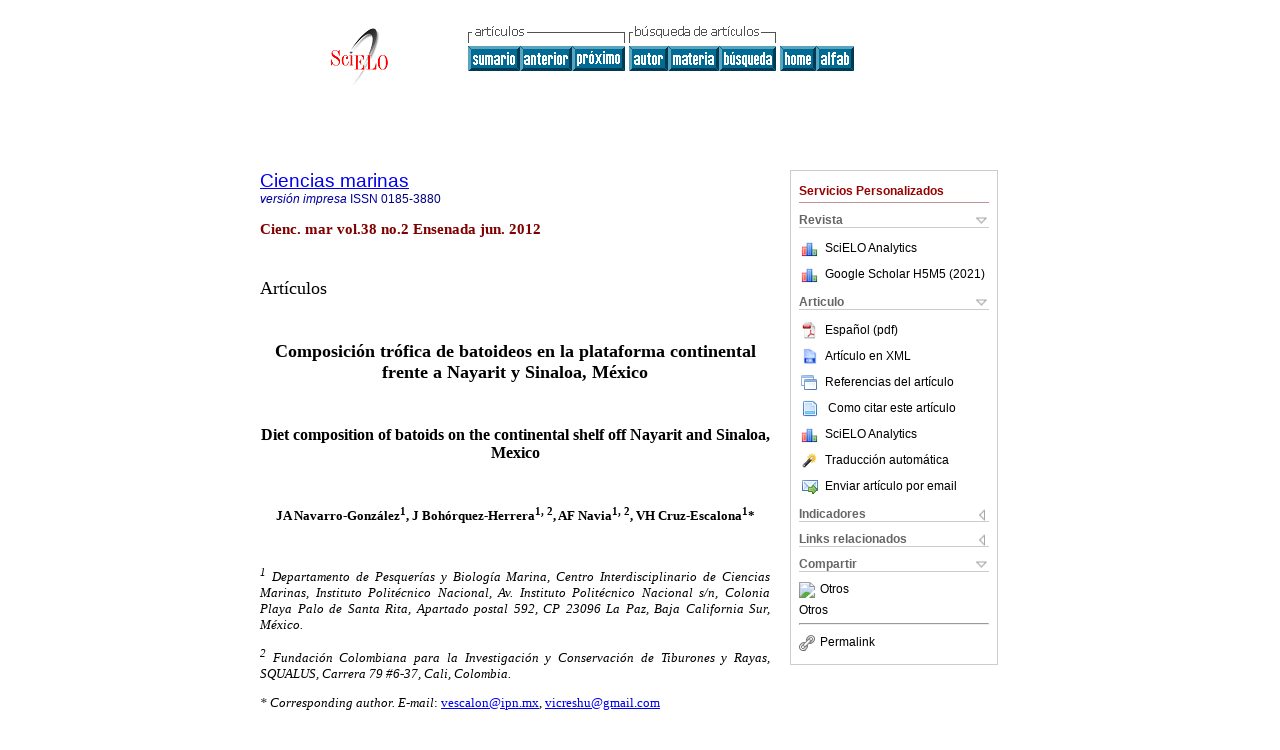

--- FILE ---
content_type: text/html
request_url: https://www.scielo.org.mx/scielo.php?script=sci_arttext&pid=S0185-38802012000300002&lng=es&nrm=iso&tlng=es
body_size: 83717
content:
<!DOCTYPE html PUBLIC "-//W3C//DTD XHTML 1.0 Transitional//EN" "http://www.w3.org/TR/xhtml1/DTD/xhtml1-transitional.dtd">
<html xmlns="http://www.w3.org/1999/xhtml" xmlns:mml="http://www.w3.org/1998/Math/MathML" xmlns:xlink="http://www.w3.org/1999/xlink"><head><meta http-equiv="Content-Type" content="text/html; charset=UTF-8">
<title>Composición trófica de batoideos en la plataforma continental frente a Nayarit y Sinaloa, México</title><link xmlns="" rel="canonical" href="http://www.scielo.org.mx/scielo.php?script=sci_arttext&amp;pid=S0185-38802012000300002">
<meta xmlns="" http-equiv="Pragma" content="no-cache">
<meta xmlns="" http-equiv="Expires" content="Mon, 06 Jan 1990 00:00:01 GMT">
<meta xmlns="" Content-math-Type="text/mathml">
<meta xmlns="" name="citation_journal_title" content="Ciencias marinas">
<meta xmlns="" name="citation_journal_title_abbrev" content="Cienc. mar">
<meta xmlns="" name="citation_publisher" content="Universidad Autónoma de Baja California, Instituto de Investigaciones Oceanológicas">
<meta xmlns="" name="citation_title" content="Composición trófica de batoideos en la plataforma continental frente a Nayarit y Sinaloa, México">
<meta xmlns="" name="citation_language" content="es">
<meta xmlns="" name="citation_date" content="06/2012">
<meta xmlns="" name="citation_volume" content="38">
<meta xmlns="" name="citation_issue" content="2">
<meta xmlns="" name="citation_issn" content="0185-3880">
<meta xmlns="" name="citation_doi" content="">
<meta xmlns="" name="citation_abstract_html_url" content="http://www.scielo.org.mx/scielo.php?script=sci_abstract&amp;pid=S0185-38802012000300002&amp;lng=es&amp;nrm=iso&amp;tlng=es">
<meta xmlns="" name="citation_fulltext_html_url" content="http://www.scielo.org.mx/scielo.php?script=sci_arttext&amp;pid=S0185-38802012000300002&amp;lng=es&amp;nrm=iso&amp;tlng=es">
<meta name="citation_author" content="Navarro-González, JA">
<meta name="citation_author_institution" content="Instituto Politécnico Nacional, La Paz, México">
<meta name="citation_author" content="Bohórquez-Herrera, J">
<meta name="citation_author_institution" content="Instituto Politécnico Nacional, La Paz, México">
<meta name="citation_author" content="Navia, AF">
<meta name="citation_author_institution" content="Instituto Politécnico Nacional, La Paz, México">
<meta name="citation_author" content="Cruz-Escalona, VH">
<meta name="citation_author_institution" content="Instituto Politécnico Nacional, La Paz, México">
<meta xmlns="" name="citation_firstpage" content="347">
<meta xmlns="" name="citation_lastpage" content="362">
<meta xmlns="" name="citation_id" content="">
<meta xmlns="" name="citation_pdf_url" language="es" default="true" content="http://www.scielo.org.mx/pdf/ciemar/v38n2/v38n2a2.pdf">
<link xmlns="" rel="stylesheet" type="text/css" href="/css/screen.css">
<script xmlns="" language="javascript" src="applications/scielo-org/js/jquery-1.4.2.min.js"></script><script xmlns="" language="javascript" src="applications/scielo-org/js/toolbox.js"></script></head><body><a name="top"></a><div class="container"><div class="top"><div id="issues"></div><TABLE xmlns="" cellSpacing="0" cellPadding="7" width="100%" border="0"><TBODY><TR>
<TD vAlign="top" width="26%"><P align="center">
<A href="http://www.scielo.org.mx/scielo.php?lng=es"><IMG src="/img/es/fbpelogp.gif" border="0" alt="SciELO - Scientific Electronic Library Online"></A><BR>
</P></TD>
<TD vAlign="top" width="74%"><TABLE><TBODY><TR>
<TD NoWrap>
<IMG src="/img/es/grp1c.gif"> <IMG src="/img/es/artsrc.gif"><BR><A href="http://www.scielo.org.mx/scielo.php?script=sci_issuetoc&amp;pid=0185-388020120003&amp;lng=es&amp;nrm=iso"><IMG src="/img/es/toc.gif" border="0" alt="vol.38 número2"></A><A href="http://www.scielo.org.mx/scielo.php?script=sci_arttext&amp;pid=S0185-38802012000300001&amp;lng=es&amp;nrm=iso"><IMG src="/img/es/prev.gif" border="0" alt="Remoción de nutrientes con dos especies de mangle (Rhizophora mangle y Laguncularia racemosa) en estanques experimentales de cultivo de camarón (Litopenaeus vannamei)"></A><A href="http://www.scielo.org.mx/scielo.php?script=sci_arttext&amp;pid=S0185-38802012000300003&amp;lng=es&amp;nrm=iso"><IMG src="/img/es/next.gif" border="0" alt="Modelación numérica de la hidrografía y circulación estacional y de mesoescala en el Pacífico central mexicano"></A> <A href="http://www.scielo.org.mx/cgi-bin/wxis.exe/iah/?IsisScript=iah/iah.xis&amp;base=article%5Edciemar&amp;index=AU&amp;format=iso.pft&amp;lang=e&amp;limit=0185-3880"><IMG src="/img/es/author.gif" border="0" alt="índice de autores"></A><A href="http://www.scielo.org.mx/cgi-bin/wxis.exe/iah/?IsisScript=iah/iah.xis&amp;base=article%5Edciemar&amp;index=KW&amp;format=iso.pft&amp;lang=e&amp;limit=0185-3880"><IMG src="/img/es/subject.gif" border="0" alt="índice de materia"></A><A href="http://www.scielo.org.mx/cgi-bin/wxis.exe/iah/?IsisScript=iah/iah.xis&amp;base=article%5Edciemar&amp;format=iso.pft&amp;lang=e&amp;limit=0185-3880"><IMG src="/img/es/search.gif" border="0" alt="búsqueda de artículos"></A>
</TD>
<TD noWrap valign="bottom">
<A href="http://www.scielo.org.mx/scielo.php?script=sci_serial&amp;pid=0185-3880&amp;lng=es&amp;nrm=iso"><IMG src="/img/es/home.gif" border="0" alt="Home Page"></A><A href="http://www.scielo.org.mx/scielo.php?script=sci_alphabetic&amp;lng=es&amp;nrm=iso"><IMG src="/img/es/alpha.gif" border="0" alt="lista alfabética de revistas"></A>
              
            </TD>
</TR></TBODY></TABLE></TD>
</TR></TBODY></TABLE>
<BR xmlns=""></div><div class="content"><form xmlns="" name="addToShelf" method="post" action="http://www.scielo.org/applications/scielo-org/services/addArticleToShelf.php" target="mensagem">
<input type="hidden" name="PID" value="S0185-38802012000300002"><input type="hidden" name="url" value="http://www.scielo.org.mx/scielo.php?script=sci_arttext%26pid=S0185-38802012000300002%26lng=es%26nrm=iso%26tlng=es">
</form>
<form xmlns="" name="citedAlert" method="post" action="http://www.scielo.org/applications/scielo-org/services/citedAlert.php" target="mensagem">
<input type="hidden" name="PID" value="S0185-38802012000300002"><input type="hidden" name="url" value="http://www.scielo.org.mx/scielo.php?script=sci_arttext%26pid=S0185-38802012000300002%26lng=es%26nrm=iso%26tlng=es">
</form>
<form xmlns="" name="accessAlert" method="post" action="http://www.scielo.org/applications/scielo-org/services/accessAlert.php" target="mensagem">
<input type="hidden" name="PID" value="S0185-38802012000300002"><input type="hidden" name="url" value="http://www.scielo.org.mx/scielo.php?script=sci_arttext%26pid=S0185-38802012000300002%26lng=es%26nrm=iso%26tlng=es">
</form>
<div xmlns="" id="group">
<div id="toolBox">
<h2 id="toolsSection">Servicios Personalizados</h2>
<div class="toolBoxSection"><h2 class="toolBoxSectionh2">Revista</h2></div>
<div class="box">
<ul>
<li>
<img src="/img/es/iconStatistics.gif"><a href="http://analytics.scielo.org/?journal=0185-3880&amp;collection=mex" target="_blank">SciELO Analytics</a>
</li>
<li id="google_metrics_link_li" style="display: none;">
<img src="/img/es/iconStatistics.gif"><a id="google_metrics_link" target="_blank">Google Scholar H5M5 (<span id="google_metrics_year"></span>)</a>
</li>
</ul>
<script type="text/javascript"> 
              $(document).ready(function() {
                  var url =  "/google_metrics/get_h5_m5.php?issn=0185-3880&callback=?";
                  $.getJSON(url,  function(data) {
                      $("#google_metrics_year").html(data['year']);
                      $('#google_metrics_link').attr('href', data['url']);
                      $("#google_metrics_link_li").show();
                  });
              });
            </script>
</div>
<div class="toolBoxSection"><h2 class="toolBoxSectionh2">Articulo</h2></div>
<div class="box"><ul>
<li><a href="/pdf/ciemar/v38n2/v38n2a2.pdf"><img src="/img/en/iconPDFDocument.gif">Español (pdf)
    </a></li>
<li><a href="http://www.scielo.org.mx/scieloOrg/php/articleXML.php?pid=S0185-38802012000300002&amp;lang=es" rel="nofollow" target="xml"><img src="/img/es/iconXMLDocument.gif">Artículo en XML</a></li>
<li><a href="javascript:%20void(0);" onClick="window.open('http://www.scielo.org.mx/scieloOrg/php/reference.php?pid=S0185-38802012000300002&amp;caller=www.scielo.org.mx&amp;lang=es','','width=640,height=480,resizable=yes,scrollbars=1,menubar=yes');
                        callUpdateArticleLog('referencias_do_artigo');" rel="nofollow"><img src="/img/es/iconReferences.gif">Referencias del artículo</a></li>
<li>
<td valign="middle"><a href="javascript:void(0);" onmouseout="status='';" class="nomodel" style="text-decoration: none;" onclick='OpenArticleInfoWindow ( 780, 450, "http://www.scielo.org.mx/scielo.php?script=sci_isoref&amp;pid=S0185-38802012000300002&amp;lng=es&amp;tlng=es"); ' rel="nofollow" onmouseover=" status='Como citar este artículo'; return true; "><img border="0" align="middle" src="/img/es/fulltxt.gif"></a></td>
<td><a href="javascript:void(0);" onmouseout="status='';" class="nomodel" style="text-decoration: none;" onclick='OpenArticleInfoWindow ( 780, 450, "http://www.scielo.org.mx/scielo.php?script=sci_isoref&amp;pid=S0185-38802012000300002&amp;lng=es&amp;tlng=es");' rel="nofollow" onmouseover=" status='Como citar este artículo'; return true; ">Como citar este artículo</a></td>
</li>
<li>
<img src="/img/es/iconStatistics.gif"><a href="http://analytics.scielo.org/?document=S0185-38802012000300002&amp;collection=mex" target="_blank">SciELO Analytics</a>
</li>
<script language="javascript" src="article.js"></script><li><a href="javascript:%20void(0);" onClick="window.open('http://www.scielo.org.mx/scieloOrg/php/translate.php?pid=S0185-38802012000300002&amp;caller=www.scielo.org.mx&amp;lang=es&amp;tlang=es&amp;script=sci_arttext','','width=640,height=480,resizable=yes,scrollbars=1,menubar=yes');
                        callUpdateArticleLog('referencias_do_artigo');" rel="nofollow"><img src="/img/es/iconTranslation.gif">Traducción automática</a></li>
<li><a href="javascript:void(0);" onclick="window.open('http://espejo.scielo.org.mx/applications/scielo-org/pages/services/sendMail.php?pid=S0185-38802012000300002&amp;caller=www.scielo.org.mx&amp;lang=es','','width=640,height=480,resizable=yes,scrollbars=1,menubar=yes,');" rel="nofollow"><img src="/img/es/iconEmail.gif">Enviar artículo por email</a></li>
</ul></div>
<div class="toolBoxSection"><h2 class="toolBoxSectionh2">Indicadores</h2></div>
<div class="box"><ul>
<li><a href="javascript:void(0);" onclick="window.open('http://espejo.scielo.org.mx/scieloOrg/php/citedScielo.php?pid=S0185-38802012000300002&amp;lang=es','','width=640,height=480,resizable=yes,scrollbars=1,menubar=yes,');" rel="nofollow"><img src="/img/es/iconCitedOn.gif" alt=" 1 artï¿½culo(s)">Citado por SciELO </a></li>
<li>
<img src="/img/es/iconStatistics.gif"><a href="http://analytics.scielo.org/w/accesses?document=S0185-38802012000300002&amp;collection=mex" target="_blank">Accesos</a>
</li>
</ul></div>
<div class="toolBoxSection"><h2 class="toolBoxSectionh2">Links relacionados</h2></div>
<div class="box"><ul><li>
<img src="/img/es/iconRelatedOff.gif" alt="No hay artículos similares">Similares en
    SciELO </li></ul></div>
<div class="toolBoxSection"><h2 class="toolBoxSectionh2">Compartir</h2></div>
<div class="box"><ul>
<li>
<div class="addthis_toolbox addthis_default_style">
<a class="addthis_button_delicious"></a><a class="addthis_button_google"></a><a class="addthis_button_twitter"></a><a class="addthis_button_digg"></a><a class="addthis_button_citeulike"></a><a class="addthis_button_connotea"></a><a href="http://www.mendeley.com/import/?url=http://www.scielo.org.mx/scielo.php?script=sci_arttext%26pid=S0185-38802012000300002%26lng=es%26nrm=iso%26tlng=es" title="Mendeley"><img src="http://www.mendeley.com/graphics/mendeley.png"></a><a href="http://www.addthis.com/bookmark.php?v=250&amp;username=xa-4c347ee4422c56df" class="addthis_button_expanded">Otros</a>
</div>
<script type="text/javascript" src="http://s7.addthis.com/js/250/addthis_widget.js#username=xa-4c347ee4422c56df"></script>
</li>
<li><div class="addthis_toolbox addthis_default_style"><a href="http://www.addthis.com/bookmark.php?v=250&amp;username=xa-4c347ee4422c56df" class="addthis_button_expanded">Otros</a></div></li>
<script type="text/javascript" src="http://s7.addthis.com/js/250/addthis_widget.js#username=xa-4c347ee4422c56df"></script>
</ul></div>
<hr>
<ul><li><a id="permalink" href="javascript:void(0);"><img src="/img/common/iconPermalink.gif">Permalink</a></li></ul>
</div>
<div id="permalink_box" style="margin-left:20px;background-color:#F2F2F2;border: 1px solid #CCC;display:none;position:absolute;z-index:1;padding:2px 10px 10px 10px;">
<div style="text-align:right;"><img src="/img/common/icon-close.png" onClick="$('#permalink_box').toggle();"></div>
<input type="text" name="short-url" id="short-url">
</div>
</div>
<h2 xmlns=""><a href="http://www.scielo.org.mx/scielo.php?script=sci_serial&amp;pid=0185-3880&amp;lng=es&amp;nrm=iso">Ciencias marinas</a></h2>
<h2 xmlns="" id="printISSN">
<FONT color="#0000A0"><!--PRINTes--><em>versión impresa</em> ISSN </FONT>0185-3880</h2>
<h3 xmlns="">Cienc. mar vol.38 no.2 Ensenada jun. 2012</h3>
<h4 xmlns="" id="doi">  </h4>
<div xmlns="" class="index,es">
<!--version=html--> <p align="justify"><font face="verdana" size="4">Art&iacute;culos</font></p>         <p align="justify"><font face="verdana" size="2">&nbsp;</font></p>  	    <p align="center"><font face="verdana" size="4"><b>Composici&oacute;n tr&oacute;fica de batoideos en la plataforma continental frente a Nayarit y Sinaloa, M&eacute;xico</b></font></p>  	    <p align="justify"><font face="verdana" size="2">&nbsp;</font></p>  	    <p align="center"><font face="verdana" size="3"><b>Diet composition of batoids on the continental shelf off Nayarit and Sinaloa, Mexico</b></font></p>  	    <p align="justify"><font face="verdana" size="2">&nbsp;</font></p>  	    <p align="center"><font face="verdana" size="2"><b>JA Navarro&#45;Gonz&aacute;lez<sup>1</sup>, J Boh&oacute;rquez&#45;Herrera<sup>1,</sup> <sup>2</sup>, AF Navia<sup>1,</sup> <sup>2</sup>, VH Cruz&#45;Escalona<sup>1</sup>*</b></font></p>      <p align="center"><font face="verdana" size="2">&nbsp;</font></p>  	    <p align="justify"><font face="verdana" size="2"><sup><i>1</i></sup><i> Departamento de Pesquer&iacute;as y Biolog&iacute;a Marina, Centro Interdisciplinario de Ciencias Marinas, Instituto Polit&eacute;cnico Nacional, Av. Instituto Polit&eacute;cnico Nacional s/n, Colonia Playa Palo de Santa Rita, Apartado postal 592, CP 23096 La Paz, Baja California Sur, M&eacute;xico.</i></font></p>  	    <p align="justify"><font face="verdana" size="2"><sup><i>2</i></sup><i> Fundaci&oacute;n Colombiana para la Investigaci&oacute;n y Conservaci&oacute;n de Tiburones y Rayas, SQUALUS, Carrera 79 #6&#45;37, Cali, Colombia.</i></font></p>  	    <p align="justify"><font face="verdana" size="2"><i>* Corresponding author. E&#45;mail</i>: <a href="mailto:vescalon@ipn.mx">vescalon@ipn.mx</a>, <a href="mailto:vicreshu@gmail.com">vicreshu@gmail.com</a></font></p>  	    <p align="justify"><font face="verdana" size="2">&nbsp;</font></p>  	    <p align="justify"><font face="verdana" size="2">Received May 2011,    <br> 	received in revised form December 2011,    <br> 	accepted January 2012.</font></p>  	    <p align="justify"><font face="verdana" size="2">&nbsp;</font></p>  	    <p align="justify"><font face="verdana" size="2"><b>RESUMEN</b></font></p>  	    <p align="justify"><font face="verdana" size="2">Dado que los elasmobranquios son frecuentemente depredadores tope en los ecosistemas marinos, la informaci&oacute;n sobre su dieta es esencial para entender las relaciones tr&oacute;ficas en estos sistemas. La similitud tr&oacute;fica entre seis especies de batoideos <i>(Rhinoptera steindachneri, Rhinobatos glaucostigma, Dasyatis dipterura, Urotrygon aspidura, U. nana</i> y U. <i>rogersi)</i> fue examinada por medio del an&aacute;lisis de contenidos estomacales de 140 individuos. Los espec&iacute;menes fueron capturados en la pesquer&iacute;a comercial de camar&oacute;n en el Pac&iacute;fico central mexicano. En total, el 88.6% de los est&oacute;magos analizados estaban parcial o completamente llenos, permitiendo la identificaci&oacute;n de 77 tipos de presa. Los principales componentes en la dieta fueron los crust&aacute;ceos, seguidos por an&eacute;lidos y moluscos. Los valores de amplitud de dieta en las seis especies indicaron baja diversidad en los &iacute;tems presa. El an&aacute;lisis de similitud de dietas sugiri&oacute; dos grupos funcionales: R. <i>glaucostigma, U. nana</i> y U. <i>aspidura</i> pertenecen al grupo "cancritr&oacute;fico" (P &#60; 0.05) y U. <i>rogersi</i> y D. <i>dipterura</i> al grupo de an&eacute;lidos y crust&aacute;ceos. Para R. <i>steindachneri</i> no hubo un patr&oacute;n evidente de asociaci&oacute;n (se alimenta principalmente de ofiuros). Con base en estos resultados, se argumenta que la distribuci&oacute;n de recursos alimenticios (partici&oacute;n del nicho) entre las seis especies favorece su coexistencia.</font></p>  	    <p align="justify"><font face="verdana" size="2"><b>Palabras clave:</b> rayas, h&aacute;bitos alimentarios, pez guitarra, superposici&oacute;n tr&oacute;fica.</font></p>  	    <p align="justify"><font face="verdana" size="2">&nbsp;</font></p>  	    <p align="justify"><font face="verdana" size="2"><b>ABSTRACT</b></font></p>  	    <p align="justify"><font face="verdana" size="2">Since elasmobranchs are frequently apex predators in marine ecosystems, information on their diet is essential for understanding trophic relationships in these systems. Trophic similarity between six batoid species <i>(Rhinoptera steindachneri, Rhinobatos glaucostigma, Dasyatis dipterura, Urotrygon aspidura, U. nana,</i> and <i>U. rogersi)</i> was examined by analyzing the stomach contents of 140 individuals. Specimens were caught by the commercial shrimp fishery in the central Mexican Pacific. In total, 88.6% of the stomachs were completely to partially full, allowing the identification of 77 types of prey. The primary dietary components were crustaceans, followed by annelids and mollusks. Values of diet breadth for the six species indicated low diversity in prey items. Diet similarity suggested two trophic guilds: <i>R. glaucostigma, U. nana,</i> and <i>U. aspidura</i> belong to the cancritrophic guild <i>(P</i> &#60; 0.05) and <i>U. rogersi</i> and <i>D. dipterura</i> to the annelid&#45;crustacean guild. <i>Rhinoptera steindachneri</i> showed no evident pattern of association (feeding primarily on ophiuroids). In light of these results, we argue that a distribution of alimentary resources (niche partitioning) between the six species favors their coexistence.</font></p>  	    <p align="justify"><font face="verdana" size="2"><b>Key words</b><i>:</i> rays, feeding habits, guitarfish, trophic overlap.</font></p>  	    <p align="justify"><font face="verdana" size="2">&nbsp;</font></p>  	    <p align="justify"><font face="verdana" size="2"><b>Introducci&oacute;n</b></font></p>  	    <p align="justify"><font face="verdana" size="2">Las relaciones inter&#45;espec&iacute;ficas dentro de los ecosistemas y su impacto sobre la din&aacute;mica y estabilidad de las especies han sido un tema central de estudio en redes tr&oacute;ficas (Pimm 2002, De Ruiter <i>et al.</i> 2005). En estos estudios, los tiburones y rayas son considerados especies de alto valor ecol&oacute;gico debido a su funci&oacute;n como depredadores (Myers <i>et al.</i> 2007, Heithaus <i>et al.</i> 2008, Navia <i>et al.</i> 2010). Debido a su importancia potencial, varios autores han destacado la necesidad de cuantificar y describir de manera detallada la dieta de diferentes especies de peces cartilaginosos (Wetherbee y Cort&eacute;s 2004).</font></p>  	    <p align="justify"><font face="verdana" size="2">En general, la mayor&iacute;a de los batoideos son depredadores bent&oacute;nicos que consumen una amplia gama de presas asociadas a los fondos marinos, y los invertebrados son el componente alimentario m&aacute;s importante para muchas especies (e.g., Smith y Merriner 1985, Ellis <i>et al.</i> 1996, Almeida <i>et al.</i> 2000, Skjaeraasen y Bergstad 2000, Muto <i>et al.</i> 2001, Ismen 2003, Bizzarro 2005, Scenna <i>et al.</i> 2006, Bornatowski <i>et al.</i> 2010, Navia <i>et al.</i> 2011). Sin embargo, para algunas especies de batoideos (Rajoidei), los tele&oacute;steos constituyen la principal fuente de alimento (Orlov 1998, Koen&#45;Alonso <i>et al.</i> 2001, Morato <i>et al.</i> 2003, Dolgov 2005).</font></p>  	    <p align="justify"><font face="verdana" size="2">Pocos trabajos se han enfocado al estudio de la dieta y ecolog&iacute;a tr&oacute;fica de los batoideos encontrados en la plataforma continental frente al Pac&iacute;fico mexicano (i.e., Valadez&#45;Gonz&aacute;lez 2000, 2001, 2007; Valadez&#45;Gonz&aacute;lez <i>et al.</i> 2001, Flores&#45;Ortega <i>et al.</i> 2011). En estos trabajos se describe la dieta de varias especies de batoideos de la plataforma continental frente a Jalisco y Colima, M&eacute;xico, se&ntilde;alando que los estomat&oacute;podos y dec&aacute;podos son los componentes m&aacute;s importantes en el espectro alimentario de <i>Rhinobatos glaucostigma, Urobatis halleri, Urotrygon munda</i> y <i>U. rogersi.</i> Asimismo, los poliquetos han sido documentados como la presa principal de <i>Narcine entemedor,</i> mientras que los anomuros, anf&iacute;podos, braquiuros y peces hacen parte minoritaria de la dieta de esta especie (Valadez&#45;Gonz&aacute;lez 2007). Con respecto a la superposici&oacute;n alimentaria de especies simp&aacute;tricas, Bizzarro y Cailliet (2004) registran un nivel bajo de similitud entre las dietas de <i>Rhinobatos productus, Dasyatis dipterura</i> y <i>Rhinoptera steindachneri</i> en bah&iacute;a Almejas, Baja California (M&eacute;xico), debido a que cada especie se alimenta principalmente de diferentes especies de crust&aacute;ceos, moluscos y tele&oacute;steos.</font></p>  	    <p align="justify"><font face="verdana" size="2">Los objetivos del presente estudio fueron describir y analizar los h&aacute;bitos alimentarios y la similitud alimentaria de seis especies de batoideos presentes en la plataforma continental frente a Nayarit y Sinaloa (Pac&iacute;fico central mexicano).</font></p>  	    <p align="justify"><font face="verdana" size="2">&nbsp;</font></p>  	    <p align="justify"><font face="verdana" size="2"><b>Materiales y m&eacute;todos</b></font></p>  	    <p align="justify"><font face="verdana" size="2">Las muestras fueron recolectadas en la pesquer&iacute;a de arrastre comercial de camar&oacute;n, en la plataforma continental frente a Nayarit y Sinaloa, M&eacute;xico (<a href="/img/revistas/ciemar/v38n2/a2f1.jpg" target="_blank">fig. 1</a>), de septiembre de 2006 a marzo de 2007. La pesquer&iacute;a se realiz&oacute; entre 2 y 36 km de distancia de la costa, a profundidades de 10 a 76 m. Los batoideos capturados se identificaron, midieron (longitud total y amplitud del disco) y evisceraron; el est&oacute;mago se conserv&oacute; congelado para su posterior an&aacute;lisis en el laboratorio. A continuaci&oacute;n, cada est&oacute;mago fue abierto y las presas fueron contadas, pesadas e identificadas al nivel taxon&oacute;mico m&aacute;s bajo posible.</font></p>  	    <p align="justify"><font face="verdana" size="2">Se calcul&oacute; el &iacute;ndice de vacuidad (%V) como el porcentaje de est&oacute;magos vacios dentro de la muestra total de est&oacute;magos. Cuando un est&oacute;mago conten&iacute;a s&oacute;lo una peque&ntilde;a cantidad de materia digerida no identificada, sedimento o par&aacute;sitos, fue considerado como vac&iacute;o. La dieta fue cuantificada mediante la aplicaci&oacute;n de tres &iacute;ndices num&eacute;ricos: 1) porcentaje en n&uacute;mero (%N), que relaciona el n&uacute;mero de individuos de la presa <i>i</i> encontrados en los est&oacute;magos con el n&uacute;mero total de presas de todos los est&oacute;magos con contenido; 2) porcentaje en peso (%P), que relaciona el peso de todos los individuos de la presa <i>i</i> con el peso total de todas las presas en los est&oacute;magos con contenido; y 3) porcentaje de frecuencia de aparici&oacute;n (%FA), que relaciona el n&uacute;mero de est&oacute;magos que presentaron la presa <i>i</i> con el numero de est&oacute;magos con contenido estomacal.</font></p>  	    <p align="justify"><font face="verdana" size="2">Con fines de comparaci&oacute;n, se calcul&oacute; el &iacute;ndice de importancia relativa (IIR) para evaluar la importancia de cada tipo presa. El IIR fue calculado como la suma de los &iacute;ndices num&eacute;rico y gravim&eacute;trico, multiplic&aacute;ndolo por su frecuencia de aparici&oacute;n (Pinkas <i>et al.</i> 1971, Hyslop 1980). Este &iacute;ndice fue estandarizado a porcentaje del &iacute;ndice de importancia relativa (%IIR). Siguiendo el criterio que propone Cort&eacute;s (1997), la estrategia alimentaria fue analizada graficando la informaci&oacute;n tr&oacute;fica en t&eacute;rminos de %N, %P y % FA en un plano de tres dimensiones.</font></p>  	    <p align="justify"><font face="verdana" size="2">La amplitud de nicho tr&oacute;fico se calcul&oacute; con el &iacute;ndice estandarizado de Levin empleando los valores del %IIR. Este &iacute;ndice var&iacute;a entre 0 y 1, donde valores cercanos a 0 indican una dieta especializada y valores cercanos a 1 representan una dieta generalizada (Krebs 1999).</font></p>  	    <p align="justify"><font face="verdana" size="2">Para determinar la similitud entre las dietas de las especies en el &aacute;rea de estudio, se emple&oacute; el &iacute;ndice de similitud de Bray&#45;Curtis, usando los valores del %IIR transformados a arcoseno (Wolda 1981). El an&aacute;lisis de agrupaci&oacute;n se realiz&oacute; mediante el m&eacute;todo de grupos pares con media aritm&eacute;tica (UPGMA, por sus siglas en ingl&eacute;s), que elimina los sesgos introducidos por los m&eacute;todos de uni&oacute;n simple o completa (Krebs 1999). Con el fin de identificar la similitud entre las dietas y la significaci&oacute;n estad&iacute;stica, se us&oacute; el software BOOTCLUS (McKenna 2003), que produce un remuestreo de los valores de similitud observados (1000 iteraciones) para cada una de las ramas del dendrograma. Si los valores de similitud observados fueron mayores que el 95% de los valores simulados, se consideraron estad&iacute;sticamente significativos (McKenna 2003).</font></p>  	    <p align="justify"><font face="verdana" size="2">&nbsp;</font></p>  	    <p align="justify"><font face="verdana" size="2"><b>Resultados</b></font></p>  	    <p align="justify"><font face="verdana" size="2">Se analizaron un total de 140 espec&iacute;menes pertenecientes a seis especies de batoideos: <i>Rhinobatos glaucostigma, Urotrygon aspidura, Urotrygon nana, Urotrygon rogersi, Dasyatis dipterura</i> y <i>Rhinoptera steindachneri</i> (<a href="/img/revistas/ciemar/v38n2/a2t1.jpg" target="_blank">tabla 1</a>). De estas especies, el 88.6% <i>(n</i> = 124) presentaron contenido estomacal.</font></p>  	    <p align="justify"><font face="verdana" size="2"><b>Estrategia alimentaria</b></font></p>  	    <p align="justify"><font face="verdana" size="2"><i>Rhinoptera steindachneri</i></font></p>  	    <p align="justify"><font face="verdana" size="2">Se analizaron 48 individuos, de los cuales el 71% (38 est&oacute;magos) present&oacute; alimento, identific&aacute;ndose 31 presas diferentes agrupadas en cinco grupos taxon&oacute;micos (<a href="/img/revistas/ciemar/v38n2/a2t2.jpg" target="_blank">tabla 2</a>). A partir del %N, %P, y %FA, el ofiuro <i>Ophioneris annulata</i> fue la especie presa m&aacute;s importante (<a href="/img/revistas/ciemar/v38n2/a2f2.jpg" target="_blank">fig. 2</a>), seguida por otros moluscos y tele&oacute;steos. Para el %IIR, <i>O. annulata</i> fue tambi&eacute;n el componente alimentario m&aacute;s importante (<a href="/img/revistas/ciemar/v38n2/a2t2.jpg" target="_blank">tabla 2</a>).</font></p>  	    <p align="justify"><font face="verdana" size="2"><i>Rhinobatos glaucostigma</i></font></p>  	    <p align="justify"><font face="verdana" size="2">Los 24 est&oacute;magos analizados presentaron contenido estomacal. Se identificaron 38 especies presa (<a href="/img/revistas/ciemar/v38n2/a2t2.jpg" target="_blank">tabla 2</a>). Los crust&aacute;ceos fueron el componente alimentario m&aacute;s importante, seguidos de moluscos. <i>Ambidexter</i> spp. fueron la presa m&aacute;s frecuente (%FA = 33.3%), as&iacute; mismo represent&oacute; las mayores contribuciones en t&eacute;rminos de tanto n&uacute;mero (%N = 44.9%), como peso (%P = 16%) e IIR (%IIR = 47%). <i>Sycionia</i> spp. fueron la segunda presa m&aacute;s importante entre los crust&aacute;ceos en t&eacute;rminos de IIR (%IIR = 33.2%), peso (%P = 30.6%), n&uacute;mero (%N = 26.6%) y frecuencia de aparici&oacute;n (%FA = 25%) (<a href="/img/revistas/ciemar/v38n2/a2f2.jpg" target="_blank">fig. 2</a>).</font></p>  	    <p align="justify"><font face="verdana" size="2"><i>Dasyatis dipterura</i></font></p>  	    <p align="justify"><font face="verdana" size="2">La mayor&iacute;a de los est&oacute;magos analizados presentaron alimento (89%), y se encontraron un total de 20 presas, de las cuales el estomat&oacute;podo <i>Squilla bigelowi</i> fue la presa m&aacute;s importante derivada de las contribuciones porcentuales de los &iacute;ndices tr&oacute;ficos considerados (%N = 20.8%, %P = 33.5%, %FA = 25%, %IIR = 34.6%) (<a href="/img/revistas/ciemar/v38n2/a2f2.jpg" target="_blank">fig. 2</a>). Otros crust&aacute;ceos, moluscos y gusanos an&eacute;lidos estuvieron presentes en proporciones relativamente bajas (<a href="/img/revistas/ciemar/v38n2/a2t2.jpg" target="_blank">tabla 2</a>).</font></p>  	    <p align="justify"><font face="verdana" size="2"><i>Urotrygon aspidura</i></font></p>  	    <p align="justify"><font face="verdana" size="2">Cada uno de los 13 est&oacute;magos analizados present&oacute; por lo menos un &iacute;tem presa. La dieta estuvo conformada por crust&aacute;ceos (<a href="/img/revistas/ciemar/v38n2/a2t2.jpg" target="_blank">tabla 2</a>). Los crust&aacute;ceos dec&aacute;podos fueron los m&aacute;s representativos (%IIR = 94.9%). Otros dec&aacute;podos, tales como camarones de la familia Processidae y el estomat&oacute;podo <i>S. bigelowi,</i> tambi&eacute;n contribuyeron en la dieta (<a href="/img/revistas/ciemar/v38n2/a2f2.jpg" target="_blank">fig. 2</a>).</font></p>  	    <p align="justify"><font face="verdana" size="2"><i>Urotrygon nana</i></font></p>  	    <p align="justify"><font face="verdana" size="2">Las especies presas encontradas en los contenidos estomacales de las 12 muestras analizadas pertenecieron principalmente a crust&aacute;ceos, de los cuales los dec&aacute;podos y anf&iacute;podos estuvieron presentes en la mayor&iacute;a de los est&oacute;magos (<a href="/img/revistas/ciemar/v38n2/a2t2.jpg" target="_blank">tabla 2</a>). Los resultados de los &iacute;ndices tr&oacute;ficos empleados indicaron que el anf&iacute;podo <i>Ampelisca</i> spp. y el dec&aacute;podo <i>Upogebia</i> spp. son los m&aacute;s importantes en la dieta de <i>U. nana</i> (<a href="/img/revistas/ciemar/v38n2/a2f2.jpg" target="_blank">fig. 2</a>).</font></p>  	    <p align="justify"><font face="verdana" size="2"><i>Urotrygon rogersi</i></font></p>  	    <p align="justify"><font face="verdana" size="2">De los 34 est&oacute;magos analizados, 29 presentaron alimento (88%), y se identificaron 25 presas incluyendo crust&aacute;ceos, an&eacute;lidos, tele&oacute;steos y moluscos. Con base en los &iacute;ndices empleados, los an&eacute;lidos fueron la presa principal, dentro de los cuales se destacan <i>Diopatra</i> spp. (%N = 19.6%, %P = 30.6%) y Onuphidae (%P = 34.1%, %N = 15.8%) (<a href="/img/revistas/ciemar/v38n2/a2f2.jpg" target="_blank">fig. 2</a>). La familia Onuphidae fue el componente alimentario de mayor importancia (%IIR = 41.3%) (<a href="/img/revistas/ciemar/v38n2/a2t2.jpg" target="_blank">tabla 2</a>).</font></p>  	    <p align="justify"><font face="verdana" size="2">&nbsp;</font></p>  	    <p align="justify"><font face="verdana" size="2"><b>Amplitud de dieta y similitud tr&oacute;fica</b></font></p>  	    <p align="justify"><font face="verdana" size="2">Todas las especies presentaron valores de amplitud tr&oacute;fica bajos (B<sub>i</sub> &#60; 0.5); <i>R. steindachneri, R. glaucostigma</i> y <i>U. rogersi</i> mostraron la amplitud tr&oacute;fica m&aacute;s estrecha y <i>U. aspidura</i> present&oacute; la mayor diversidad de presas basada en los valores del &iacute;ndice estandarizado de Levin (<a href="/img/revistas/ciemar/v38n2/a2f3.jpg" target="_blank">fig. 3</a>).</font></p>  	    <p align="justify"><font face="verdana" size="2">Seg&uacute;n la contribuci&oacute;n de las presas en la dieta de estas especies de batoideos, s&oacute;lo un grupo funcional fue identificado con base en las similitudes estad&iacute;sticamente significativas <i>(P</i> &#60; 0.05). Este grupo "cancritr&oacute;fico" est&aacute; conformado por <i>R. glaucostigma</i> y <i>U. aspidura,</i> que depredan principalmente sobre camarones, con una similitud de dieta de 0.93 (<a href="/img/revistas/ciemar/v38n2/a2f3.jpg" target="_blank">fig. 3</a>). El resto de las especies mostr&oacute; diferencias particulares: <i>U. nana</i> consumi&oacute; principalmente crust&aacute;ceos (anf&iacute;podos del g&eacute;nero <i>Ampelisca,</i> langostillas del g&eacute;nero <i>Upogebia</i> y camarones del g&eacute;nero <i>Ambidexter),</i> an&eacute;lidos y bivalvos; <i>D. dipterura</i> se aliment&oacute; de crust&aacute;ceos (dec&aacute;podos y estomat&oacute;podos de la especie <i>S. bigelowi),</i> an&eacute;lidos y moluscos; <i>U. rogersi</i> consumi&oacute; an&eacute;lidos (de la familia Onuphidae y del g&eacute;nero <i>Diopatra)</i> y crust&aacute;ceos (anf&iacute;podos del g&eacute;nero <i>Ampelisca);</i> y <i>R. steindachneri</i> mostr&oacute; una alta incidencia hacia los ofiuros <i>(O. annulata),</i> tele&oacute;steos, an&eacute;lidos, moluscos y crust&aacute;ceos (<a href="/img/revistas/ciemar/v38n2/a2f3.jpg" target="_blank">fig. 3</a>).</font></p>  	    <p align="justify"><font face="verdana" size="2">&nbsp;</font></p>  	    <p align="justify"><font face="verdana" size="2"><b>Discusi&oacute;n</b></font></p>  	    <p align="justify"><font face="verdana" size="2">La gran diversidad de estrategias alimentarias que presentan los batoideos les permite explotar una amplia variedad de presas que habitan en diferentes tipos de h&aacute;bitat. De acuerdo con este estudio, las especies analizadas en la plataforma continental frente a Nayarit y Sinaloa consumen principalmente invertebrados de la epifauna e infauna que habitan fondos blandos; esto ha sido ampliamente documentado para otras especies de batoideos en otras regiones (Wetherbee y Cort&eacute;s 2004, Scenna <i>et al.</i> 2006, Navia <i>et al.</i> 2007, Rinewalt <i>et al.</i> 2007). En este sentido, las presas son condicionadas por el estilo de vida del depredador, permitiendo que los batoideos de h&aacute;bitos b&eacute;nticos, costeros y demersales se alimenten en gran parte de poliquetos (Skjaeraasen y Bergstad 2000, Dolgov 2005), crust&aacute;ceos y moluscos (Koen&#45;Alonso <i>et al.</i> 2001, Mej&iacute;a&#45;Falla <i>et al.</i> 2006, Navia <i>et al.</i> 2011).</font></p>  	    <p align="justify"><font face="verdana" size="2">Informaci&oacute;n previa sobre la dieta de <i>R. steindachneri,</i> indica que esta especie se alimenta principalmente de crust&aacute;ceos y bivalvos (Radcliffe 1916, James 1962, Schwartz 1964, Wang y Raney 1971, Bigelow y Schroeder 1953). En contraste, los resultados del presente estudio indican que su presa principal frente a Nayarit y Sinaloa es el equinodermo <i>O. annulata.</i></font></p>  	    <p align="justify"><font face="verdana" size="2">Contrario a los resultados documentados por Valadez&#45;Gonz&aacute;lez (2007) para el Pac&iacute;fico mexicano, <i>R. glaucostigma</i> frente a Nayarit y Sinaloa bas&oacute; su dieta principalmente en camarones, y no en estomat&oacute;podos. El elevado consumo de camarones ha sido registrado para otras especies de rhinobatidos a nivel mundial (Caveriviere y Rabarison&#45;Andriamirado 1997, White <i>et al.</i> 2004, Basusta <i>et al.</i> 2007, Ismen <i>et al.</i> 2007, Bornatowski <i>et al.</i> 2010, Pay&aacute;n <i>et al.</i> 2011). Adicional&#45;mente, se encontraron peque&ntilde;as diferencias en la composici&oacute;n de presas entre las dietas de <i>Rhinobatus percellens</i> y <i>R. glaucostigma.</i> En la plataforma continental frente a Paran&aacute; y Santa Catarina, Brasil, la dieta de <i>R. percellens</i> consiste principalmente de crust&aacute;ceos y tele&oacute;steos, incluyendo dec&aacute;podos: Dendrobranchiata, Pleocyemata y Brachyura (Bornatowski <i>et</i> al. 2010); estos resultados difieren con lo encontrado para <i>R. glaucostigma</i> en aguas del Pac&iacute;fico mexicano, donde la dieta est&aacute; compuesta casi completamente por crust&aacute;ceos dec&aacute;podos (~99%).</font></p>  	    <p align="justify"><font face="verdana" size="2">Similar a lo encontrado en este estudio, varios estudios sobre la dieta de urotryg&oacute;nidos han mostrado su preferencia por crust&aacute;ceos y poliquetos (Almeida <i>et al.</i> 2000, Lobato y da Silva 2003, Flores&#45;Ortega <i>et al.</i> 2011, Navia <i>et al.</i> 2011). Se encontr&oacute; que <i>U. aspidura</i> se aliment&oacute; principalmente de camarones, tal como ha sido registrado en el Pac&iacute;fico colombiano (Navia com. pers.), mientras que <i>U. nana</i> se aliment&oacute; preferencialmente de anf&iacute;podos, al igual que <i>Urobatis halleri</i> en el Pac&iacute;fico mexicano (Valadez&#45;Gonz&aacute;lez 2001, Valadez&#45;Gonz&aacute;lez <i>et al.</i> 2001).</font></p>  	    <p align="justify"><font face="verdana" size="2">La dieta de <i>U. rogersi</i> est&aacute; compuesta principalmente de poliquetos y crust&aacute;ceos, que son las presas m&aacute;s representativas en la dieta de est&aacute; especie dentro del oc&eacute;ano Pac&iacute;fico oriental (Valadez&#45;Gonz&aacute;lez 2007, Navia <i>et al.</i> 2011) y en la dieta de muchas especies de <i>Urotrygon</i> en diferentes &aacute;reas marinas (Platell <i>et al.</i> 1998, Almeida <i>et al.</i> 2000, Lobato y da Silva 2003, Flores&#45;Ortega <i>et al.</i> 2011).</font></p>  	    <p align="justify"><font face="verdana" size="2">Los estomat&oacute;podos del g&eacute;nero <i>Squilla</i> conformaron la mayor&iacute;a de la dieta de <i>D. dipterura.</i> A pesar de no haber estudios sobre la alimentaci&oacute;n de esta especie en el Pac&iacute;fico mexicano, el g&eacute;nero <i>Squilla</i> ha sido descrito como presa importante en la dieta de <i>Dasyatis longa</i> en el Pac&iacute;fico colombiano (Navia <i>et al.</i> 2007, L&oacute;pez&#45;Garc&iacute;a <i>et al.</i> 2012). Adem&aacute;s, camarones, peces y cangrejos han sido identificados en la dieta de diferentes especies del g&eacute;nero <i>Dasyatis</i> a nivel mundial (Ebert y Cowley 2003, Motta <i>et al.</i> 2009). Tanto en este estudio como en el de Navia <i>et al.</i> (2007), los an&eacute;lidos y los moluscos fueron poco frecuentes en las dietas.</font></p>  	    <p align="justify"><font face="verdana" size="2">A&uacute;n cuando los tele&oacute;steos estuvieron presentes en la dieta de <i>R. steindachneri,</i> las proporciones fueron relativamente bajas. Esto puede deberse a las tallas peque&ntilde;as de la mayor&iacute;a de los organismos utilizados para este estudio. Tambi&eacute;n se encontraron tele&oacute;steos en bajas proporciones en la dieta de <i>R. glaucostigma</i> y <i>U. rogersi;</i> dado que tambi&eacute;n se encontraron adultos en la muestra analizada, se sugiere que los tele&oacute;steos no son presas importantes de estas especies (Bornatowski <i>et al.</i> 2010, Pay&aacute;n <i>et al.</i> 2011). Los tele&oacute;steos han sido identificados como las presas principales de batoideos de grandes tallas como los de los g&eacute;neros <i>Amblyraja, Bathyraja, Dasyatis</i> y <i>Zearaja</i> (e.g., Orlov 1998, Koen&#45; Alonso <i>et al.</i> 2001, Dolgov 2005).</font></p>  	    <p align="justify"><font face="verdana" size="2">Las amplitudes de nicho calculadas en este trabajo muestran una tendencia a la explotaci&oacute;n de un n&uacute;mero limitado de presas (estenofag&iacute;a), lo cual ha sido citado para batoideos en varios estudios (Mabraga&ntilde;a <i>et al.</i> 2005, Scenna <i>et al.</i> 2006, Navia <i>et al.</i> 2007). Sin embargo, <i>U. aspidura</i> se acerca m&aacute;s a un espectro tr&oacute;fico intermedio como sucede en otras especies de rayas (Brickle <i>et al.</i> 2003, Mabraga&ntilde;a y Giberto 2007). Estos altos niveles de especializaci&oacute;n alimentaria pueden ser el resultado de una alta abundancia de recursos o, por el contrario, la escasez de los mismos (Hajisamaea <i>et al.</i> 2003). En cualquiera de los casos, hacen parte de una estrategia de especializaci&oacute;n para la repartici&oacute;n de recursos tr&oacute;ficos y, por ende, de incrementar la probabilidad de coexistencia (Ross 1986).</font></p>  	    <p align="justify"><font face="verdana" size="2">Este alto grado de especializaci&oacute;n de cada especie est&aacute; influenciado por sus rasgos morfol&oacute;gicos, que a su vez definen sus mecanismos de alimentaci&oacute;n y de locomoci&oacute;n (Wainwright y Barton 1995, Ward <i>et al.</i> 2005). Para la locomoci&oacute;n, la mayor&iacute;a de los batoideos ondulan u oscilan las aletas pectorales. La morfolog&iacute;a de <i>R. steindachneri</i> le permite volar a trav&eacute;s del agua por medio de oscilaciones de las aletas pectorales que le proporciona una elevaci&oacute;n vertical. Para esta especie, se ha documentado que el ap&eacute;ndice propulsor oscilatorio no extiende las aletas por debajo del eje ventral del cuerpo durante la nataci&oacute;n, probablemente para usar el canal de la l&iacute;nea lateral en la detecci&oacute;n de sus presas, mientras evitan el contacto con el sustrato (Rosenberger 2001). De esta manera, esta especie puede alimentarse de presas encontradas en el sustrato, como ofiuros y moluscos, y tambi&eacute;n acceder a presas encontradas en la columna del agua, como los peces tele&oacute;steos.</font></p>  	    <p align="justify"><font face="verdana" size="2">A pesar de que hay algunos patrones en la locomoci&oacute;n de los animales seg&uacute;n su morfolog&iacute;a, algunas rayas son capaces de variar la mec&aacute;nica de las aletas pectorales durante la locomoci&oacute;n, dependiendo del h&aacute;bitat (Rosenberger 2001).</font></p>  	    <p align="justify"><font face="verdana" size="2">Para las especies aqu&iacute; examinadas, la especializaci&oacute;n en la dieta produce una superposici&oacute;n alimentaria baja entre las especies. Sin embargo, <i>R. glaucostigma</i> y <i>U. aspidura</i> presentaron valores significativos de superposici&oacute;n y alta especializaci&oacute;n alimentaria. Esto podr&iacute;a generar competencia o incluso exclusi&oacute;n competitiva entre estas especies si el recurso llegara a ser escaso, como podr&iacute;a ser el caso de las &aacute;reas marinas que son impactadas por flotas pesqueras de arrastre. Por ello, es importante evaluar qu&eacute; medidas de fraccionamiento de nicho podr&iacute;an usar estas especies para facilitar su coexistencia en el tiempo y el espacio. Navia <i>et al.</i> (2007) proponen que diferencias en la distribuci&oacute;n batim&eacute;trica y en los periodos de actividad alimentaria, son mecanismos de coexistencia entre especies de elasmobranquios simp&aacute;tricas en el Pac&iacute;fico colombiano. A pesar de la importancia de estos factores en la estabilidad de las comunidades marinas, pocos estudios han evaluado dichas hip&oacute;tesis entre los elasmobranquios (Platell <i>et al.</i> 1998, White <i>et al.</i> 2004, Navia <i>et al.</i> 2007).</font></p>  	    <p align="justify"><font face="verdana" size="2">Finalmente, ha sido registrado que las actividades extractivas impactan la estructura y din&aacute;mica de las comunidades marinas (Blaber <i>et al.</i> 2000, Jaureguizar y Milessi 2008). Los modelos sugieren que los elasmobranquios son depredadores de alto valor funcional y estructural en dichas comunidades (Stevens <i>et al.</i> 2000, Navia <i>et al.</i> 2010). De esta manera, es importante realizar m&aacute;s estudios con muestras de mayores tallas y en diferentes etapas ontog&eacute;nicas que contribuyan al entendimiento de los efectos de la pesca de arrastre en las comunidades marinas frente a Nayarit y Sinaloa en el Pac&iacute;fico mexicano.</font></p> 	    <p align="justify">&nbsp;</p>      <p align="justify"><font face="verdana" size="2"><b>Agradecimientos</b></font></p>  	    <p align="justify"><font face="verdana" size="2">Este estudio fue cofinanciado por los siguientes proyectos de investigaci&oacute;n: SEP&#45;CONACyT 49945 ("Patrones espaciales y temporales y la diversidad funcional en las comunidades demersales de Nayarit"), SIP&#45;IPN 20111055 y 20120949. JANG, JBH y AFN agradecen el apoyo de las becas CONACyT y PIFI&#45;IPN. VHCE fue financiado por IPN (COFAA, EDI), CONACYT y SNI. Los autores agradecen al CICIMAR&#45;IPN, a la Escuela Nacional de Ingenier&iacute;a Pesquera de la Universidad Aut&oacute;noma de Nayarit, a M Medina (UABCS), a A Tripp, A Hern&aacute;ndez (CICIMAR&#45;IPN), J Caraveo (CIBNOR), y D Arizmendi por su ayuda en la identificaci&oacute;n de algunos grupos presa. A Hern&aacute;ndez produjo las tablas y figuras. Este art&iacute;culo fue traducido del espa&ntilde;ol original por K Sullivan.</font></p>  	    <p align="justify"><font face="verdana" size="2">&nbsp;</font></p>  	    <p align="justify"><font face="verdana" size="2"><b>Referencias</b></font></p>  	    <!-- ref --><p align="justify"><font face="verdana" size="2">Almeida ZS, Nunes JS, Costa CS. 2000. Presencia de <i>Urotrygon microphthalmum</i> (Elasmobranchs: Urolophidae) en aguas bajas de Maranhao (Brasil) y notas sobre su biolog&iacute;a. Bol. Invest. Mar. Cost. 29: 67&#45;62.    &nbsp;&nbsp;&nbsp;&nbsp;&nbsp;&nbsp;&nbsp;&nbsp;[&#160;<a href="javascript:void(0);" onclick="javascript: window.open('/scielo.php?script=sci_nlinks&ref=1931776&pid=S0185-3880201200030000200001&lng=es','','width=640,height=500,resizable=yes,scrollbars=1,menubar=yes,');">Links</a>&#160;]<!-- end-ref --></font></p>  	    <!-- ref --><p align="justify"><font face="verdana" size="2">Basusta N, Demirhan SA, Karalar M, Cekic M. 2007. Diet of common guitarfish <i>(Rhinobatos rhinobatos</i> L. 1758) in Iskenderun Bay (northeastern Mediterranean). 38th CIESM Congress, Istanbul. Rapp. Comm. Int. Mer. Medit. 38: 426.    &nbsp;&nbsp;&nbsp;&nbsp;&nbsp;&nbsp;&nbsp;&nbsp;[&#160;<a href="javascript:void(0);" onclick="javascript: window.open('/scielo.php?script=sci_nlinks&ref=1931778&pid=S0185-3880201200030000200002&lng=es','','width=640,height=500,resizable=yes,scrollbars=1,menubar=yes,');">Links</a>&#160;]<!-- end-ref --></font></p>  	    <!-- ref --><p align="justify"><font face="verdana" size="2">Bigelow HB, Schroeder WC. 1953. Fishes of the western North Atlantic. Sawfishes, guitarfishes, skates, rays, and chimaeroids. Mem. Sears Found. Mar. Res. 1(2): 588 pp.    &nbsp;&nbsp;&nbsp;&nbsp;&nbsp;&nbsp;&nbsp;&nbsp;[&#160;<a href="javascript:void(0);" onclick="javascript: window.open('/scielo.php?script=sci_nlinks&ref=1931780&pid=S0185-3880201200030000200003&lng=es','','width=640,height=500,resizable=yes,scrollbars=1,menubar=yes,');">Links</a>&#160;]<!-- end-ref --></font></p>  	    <!-- ref --><p align="justify"><font face="verdana" size="2">Bizzarro JJ. 2005. Fishery biology and feeding ecology of rays in Bah&iacute;a Almejas, Mexico. MSc thesis, California State University, Moss Landing Marine Labs, San Francisco, 468 pp.    &nbsp;&nbsp;&nbsp;&nbsp;&nbsp;&nbsp;&nbsp;&nbsp;[&#160;<a href="javascript:void(0);" onclick="javascript: window.open('/scielo.php?script=sci_nlinks&ref=1931782&pid=S0185-3880201200030000200004&lng=es','','width=640,height=500,resizable=yes,scrollbars=1,menubar=yes,');">Links</a>&#160;]<!-- end-ref --></font></p>  	    <!-- ref --><p align="justify"><font face="verdana" size="2">Bizzarro JJ, Cailliet GM. 2004. Diet, feeding ecology, and ecomorphology of the dominant ray species in Bah&iacute;a Almejas (Baja California Sur, Mexico). 20th Annual Meeting of the American Elasmobranch Society. 26&#45;31 May. Norman, Oklahoma.    &nbsp;&nbsp;&nbsp;&nbsp;&nbsp;&nbsp;&nbsp;&nbsp;[&#160;<a href="javascript:void(0);" onclick="javascript: window.open('/scielo.php?script=sci_nlinks&ref=1931784&pid=S0185-3880201200030000200005&lng=es','','width=640,height=500,resizable=yes,scrollbars=1,menubar=yes,');">Links</a>&#160;]<!-- end-ref --></font></p>  	    <!-- ref --><p align="justify"><font face="verdana" size="2">Blaber SJM, Cyrus DP, Albaret JJ, Ching CV, Day JW, Elliot M. 2000. Effects of fishing on the structure and functioning of estuarine and nearshore ecosystem. ICES J. Mar. Sci. 57: 590-602.    &nbsp;&nbsp;&nbsp;&nbsp;&nbsp;&nbsp;&nbsp;&nbsp;[&#160;<a href="javascript:void(0);" onclick="javascript: window.open('/scielo.php?script=sci_nlinks&ref=1931786&pid=S0185-3880201200030000200006&lng=es','','width=640,height=500,resizable=yes,scrollbars=1,menubar=yes,');">Links</a>&#160;]<!-- end-ref --></font></p>  	    <!-- ref --><p align="justify"><font face="verdana" size="2">Bornatowski H, Robert MC, Costa L. 2010. Feeding of guitarfish <i>Rhinobatos percellens</i> (Walbaum 1972) (Elasmobranchs, Rhinobatidae), the target of artisanal fishery in southern Brazil. Braz. J. Oceanogr. 58: 45&#45;52.    &nbsp;&nbsp;&nbsp;&nbsp;&nbsp;&nbsp;&nbsp;&nbsp;[&#160;<a href="javascript:void(0);" onclick="javascript: window.open('/scielo.php?script=sci_nlinks&ref=1931788&pid=S0185-3880201200030000200007&lng=es','','width=640,height=500,resizable=yes,scrollbars=1,menubar=yes,');">Links</a>&#160;]<!-- end-ref --></font></p>  	    <!-- ref --><p align="justify"><font face="verdana" size="2">Brickle P, Laptikhovsky V, Pompert J, Bishop A. 2003. Ontogenetic changes in the feeding habits and dietary overlap between three abundant rajid species on the Falkland Islands shelf. J. Mar. Biol. Assoc. UK 83: 1119&#45;1125.    &nbsp;&nbsp;&nbsp;&nbsp;&nbsp;&nbsp;&nbsp;&nbsp;[&#160;<a href="javascript:void(0);" onclick="javascript: window.open('/scielo.php?script=sci_nlinks&ref=1931790&pid=S0185-3880201200030000200008&lng=es','','width=640,height=500,resizable=yes,scrollbars=1,menubar=yes,');">Links</a>&#160;]<!-- end-ref --></font></p>  	    <!-- ref --><p align="justify"><font face="verdana" size="2">Caveriviere A, Rabarison&#45;Andriamirado GA. 1997. Minimal fish predation is found for the pink shrimp <i>Penaeus notialis</i> in the open sea front of Senegal (West Africa). Bull. Mar. Sci. 61: 685&#45;695.    &nbsp;&nbsp;&nbsp;&nbsp;&nbsp;&nbsp;&nbsp;&nbsp;[&#160;<a href="javascript:void(0);" onclick="javascript: window.open('/scielo.php?script=sci_nlinks&ref=1931792&pid=S0185-3880201200030000200009&lng=es','','width=640,height=500,resizable=yes,scrollbars=1,menubar=yes,');">Links</a>&#160;]<!-- end-ref --></font></p>  	    <!-- ref --><p align="justify"><font face="verdana" size="2">Cort&eacute;s E. 1997. A critical review of methods of studying fish feeding based on analysis of stomach contents: Application to elasmobranch fishes. Can. J. Fish. Aquat. Sci. 54: 726&#45;738.    &nbsp;&nbsp;&nbsp;&nbsp;&nbsp;&nbsp;&nbsp;&nbsp;[&#160;<a href="javascript:void(0);" onclick="javascript: window.open('/scielo.php?script=sci_nlinks&ref=1931794&pid=S0185-3880201200030000200010&lng=es','','width=640,height=500,resizable=yes,scrollbars=1,menubar=yes,');">Links</a>&#160;]<!-- end-ref --></font></p>  	    <!-- ref --><p align="justify"><font face="verdana" size="2">De Ruiter PC, Wolters V, Moore JC (eds.). 2005. Dynamic Food Webs. Multispecies assemblages, ecosystem development and environmental change. Theoretical Ecology Series. Academic Press, pp. 3&#45;10.    &nbsp;&nbsp;&nbsp;&nbsp;&nbsp;&nbsp;&nbsp;&nbsp;[&#160;<a href="javascript:void(0);" onclick="javascript: window.open('/scielo.php?script=sci_nlinks&ref=1931796&pid=S0185-3880201200030000200011&lng=es','','width=640,height=500,resizable=yes,scrollbars=1,menubar=yes,');">Links</a>&#160;]<!-- end-ref --></font></p>  	    <!-- ref --><p align="justify"><font face="verdana" size="2">Dolgov AV. 2005. Feeding and food consumption by the Barents Sea skates. J. Northw. Atl. Fish. Sci. 35: 495&#45;503.    &nbsp;&nbsp;&nbsp;&nbsp;&nbsp;&nbsp;&nbsp;&nbsp;[&#160;<a href="javascript:void(0);" onclick="javascript: window.open('/scielo.php?script=sci_nlinks&ref=1931798&pid=S0185-3880201200030000200012&lng=es','','width=640,height=500,resizable=yes,scrollbars=1,menubar=yes,');">Links</a>&#160;]<!-- end-ref --></font></p>  	    <!-- ref --><p align="justify"><font face="verdana" size="2">Ebert DA, Cowley PD. 2003. Diet, feeding behavior and habitat utilization of the blue stingray, <i>Dasyatis chrysonota,</i> from southern Africa waters. Mar. Freshwat. Res. 54: 957&#45;965.    &nbsp;&nbsp;&nbsp;&nbsp;&nbsp;&nbsp;&nbsp;&nbsp;[&#160;<a href="javascript:void(0);" onclick="javascript: window.open('/scielo.php?script=sci_nlinks&ref=1931800&pid=S0185-3880201200030000200013&lng=es','','width=640,height=500,resizable=yes,scrollbars=1,menubar=yes,');">Links</a>&#160;]<!-- end-ref --></font></p>  	    <!-- ref --><p align="justify"><font face="verdana" size="2">Ellis JR, Pawson MG, Shackley SE. 1996. The comparative feeding ecology of six species of shark and four species of ray (Elasmobranchii) in the north&#45;east Atlantic. J. Mar. Biol. Assoc. UK 76: 89&#45;106.    &nbsp;&nbsp;&nbsp;&nbsp;&nbsp;&nbsp;&nbsp;&nbsp;[&#160;<a href="javascript:void(0);" onclick="javascript: window.open('/scielo.php?script=sci_nlinks&ref=1931802&pid=S0185-3880201200030000200014&lng=es','','width=640,height=500,resizable=yes,scrollbars=1,menubar=yes,');">Links</a>&#160;]<!-- end-ref --></font></p>  	    <!-- ref --><p align="justify"><font face="verdana" size="2">Flores&#45;Ortega JR, God&iacute;nez&#45;Dom&iacute;nguez E, Gonz&aacute;lez&#45;Sans&oacute;n G, Rojo&#45;V&aacute;zquez JA, Corgos A, Morales&#45;J&aacute;uregui MY. 2011. Feeding habits of three round stingrays (Rajiformes: Urotrygonidae) in the central Mexican Pacific. Cienc. Mar. 37: 279&#45;292.    &nbsp;&nbsp;&nbsp;&nbsp;&nbsp;&nbsp;&nbsp;&nbsp;[&#160;<a href="javascript:void(0);" onclick="javascript: window.open('/scielo.php?script=sci_nlinks&ref=1931804&pid=S0185-3880201200030000200015&lng=es','','width=640,height=500,resizable=yes,scrollbars=1,menubar=yes,');">Links</a>&#160;]<!-- end-ref --></font></p>  	    <!-- ref --><p align="justify"><font face="verdana" size="2">Hajisamaea S, Choua LM, Ibrahim S. 2003. Feeding habits and trophic organization of the fish community in shallow waters of an impacted tropical habitat. Estuar. Coast. Mar. Sci. 58: 89&#45;98.    &nbsp;&nbsp;&nbsp;&nbsp;&nbsp;&nbsp;&nbsp;&nbsp;[&#160;<a href="javascript:void(0);" onclick="javascript: window.open('/scielo.php?script=sci_nlinks&ref=1931806&pid=S0185-3880201200030000200016&lng=es','','width=640,height=500,resizable=yes,scrollbars=1,menubar=yes,');">Links</a>&#160;]<!-- end-ref --></font></p>  	    <!-- ref --><p align="justify"><font face="verdana" size="2">Heithaus MR, Frid A, Wirsing AJ, Worm B. 2008. Predicting ecological consequences of marine top predator declines. Trends Ecol. Evol. 23: 202&#45;210.    &nbsp;&nbsp;&nbsp;&nbsp;&nbsp;&nbsp;&nbsp;&nbsp;[&#160;<a href="javascript:void(0);" onclick="javascript: window.open('/scielo.php?script=sci_nlinks&ref=1931808&pid=S0185-3880201200030000200017&lng=es','','width=640,height=500,resizable=yes,scrollbars=1,menubar=yes,');">Links</a>&#160;]<!-- end-ref --></font></p>  	    <!-- ref --><p align="justify"><font face="verdana" size="2">Hyslop EJ. 1980. Stomach contents analysis: A review of methods and their application. J. Fish Biol. 17: 411&#45;429.    &nbsp;&nbsp;&nbsp;&nbsp;&nbsp;&nbsp;&nbsp;&nbsp;[&#160;<a href="javascript:void(0);" onclick="javascript: window.open('/scielo.php?script=sci_nlinks&ref=1931810&pid=S0185-3880201200030000200018&lng=es','','width=640,height=500,resizable=yes,scrollbars=1,menubar=yes,');">Links</a>&#160;]<!-- end-ref --></font></p>  	    <!-- ref --><p align="justify"><font face="verdana" size="2">Ismen A. 2003. Age, growth, reproduction and food of common stingray <i>(Dasyatis pastinaca</i> L. 1758) in Iskenderun Bay, the eastern Mediterranean. Fish. Res. 60: 169&#45;176.    &nbsp;&nbsp;&nbsp;&nbsp;&nbsp;&nbsp;&nbsp;&nbsp;[&#160;<a href="javascript:void(0);" onclick="javascript: window.open('/scielo.php?script=sci_nlinks&ref=1931812&pid=S0185-3880201200030000200019&lng=es','','width=640,height=500,resizable=yes,scrollbars=1,menubar=yes,');">Links</a>&#160;]<!-- end-ref --></font></p>  	    <!-- ref --><p align="justify"><font face="verdana" size="2">Ismen S, Yigin C, Ismen P. 2007. Age, growth, reproductive biology and feed of the common guitarfish <i>(Rhinobatos rhinobatos</i> Linnaeus 1758) in Iskenderun Bay, the eastern Mediterranean Sea. Fish. Res. 84: 263&#45;269.    &nbsp;&nbsp;&nbsp;&nbsp;&nbsp;&nbsp;&nbsp;&nbsp;[&#160;<a href="javascript:void(0);" onclick="javascript: window.open('/scielo.php?script=sci_nlinks&ref=1931814&pid=S0185-3880201200030000200020&lng=es','','width=640,height=500,resizable=yes,scrollbars=1,menubar=yes,');">Links</a>&#160;]<!-- end-ref --></font></p>  	    <!-- ref --><p align="justify"><font face="verdana" size="2">James PSBR. 1962. Observations on shoals of the Javanese cownose ray <i>Rhinoptera javanica</i> M&uuml;ller and Henle from the Gulf of Mannar, with additional notes on the species. J. Mar. Biol. Assoc. India 4: 217&#45;223.    &nbsp;&nbsp;&nbsp;&nbsp;&nbsp;&nbsp;&nbsp;&nbsp;[&#160;<a href="javascript:void(0);" onclick="javascript: window.open('/scielo.php?script=sci_nlinks&ref=1931816&pid=S0185-3880201200030000200021&lng=es','','width=640,height=500,resizable=yes,scrollbars=1,menubar=yes,');">Links</a>&#160;]<!-- end-ref --></font></p>  	    <!-- ref --><p align="justify"><font face="verdana" size="2">Jaureguizar AJ, Milessi AC. 2008. Changes in species composition and trophic level of landing in the Argentine&#45;Uruguayan Common Fishing Zone (1989&#45;2003). Sci. Mar. 71: 25&#45;36.    &nbsp;&nbsp;&nbsp;&nbsp;&nbsp;&nbsp;&nbsp;&nbsp;[&#160;<a href="javascript:void(0);" onclick="javascript: window.open('/scielo.php?script=sci_nlinks&ref=1931818&pid=S0185-3880201200030000200022&lng=es','','width=640,height=500,resizable=yes,scrollbars=1,menubar=yes,');">Links</a>&#160;]<!-- end-ref --></font></p>  	    <!-- ref --><p align="justify"><font face="verdana" size="2">Koen&#45;Alonso M, Crespo EA, Garc&iacute;a NA, Pedraza SN, Mariotti PA, Ver&oacute;n&#45;Vera B, Mora NJ. 2001. Food habits of <i>Dipturus chilensis</i> (Pisces: Rajidae) off Patagonia, Argentina. ICES J. Mar. Sci. 58: 288&#45;297.    &nbsp;&nbsp;&nbsp;&nbsp;&nbsp;&nbsp;&nbsp;&nbsp;[&#160;<a href="javascript:void(0);" onclick="javascript: window.open('/scielo.php?script=sci_nlinks&ref=1931820&pid=S0185-3880201200030000200023&lng=es','','width=640,height=500,resizable=yes,scrollbars=1,menubar=yes,');">Links</a>&#160;]<!-- end-ref --></font></p>  	    <!-- ref --><p align="justify"><font face="verdana" size="2">Krebs CJ. 1999. Ecological Methodology. 2nd ed. Benjamin Cummings, Menlo Park, California, 620 pp.    &nbsp;&nbsp;&nbsp;&nbsp;&nbsp;&nbsp;&nbsp;&nbsp;[&#160;<a href="javascript:void(0);" onclick="javascript: window.open('/scielo.php?script=sci_nlinks&ref=1931822&pid=S0185-3880201200030000200024&lng=es','','width=640,height=500,resizable=yes,scrollbars=1,menubar=yes,');">Links</a>&#160;]<!-- end-ref --></font></p>  	    <!-- ref --><p align="justify"><font face="verdana" size="2">Lobato C, Da Silva Z. 2003. Habito alimentar de <i>Urotrygon microphthalmun</i> Delsman 1941 (Elasmobranchs, Urolophidae) en Tutoia Maranhao. Bol. Lab. Hidrobiol. 16: 47&#45;54.    &nbsp;&nbsp;&nbsp;&nbsp;&nbsp;&nbsp;&nbsp;&nbsp;[&#160;<a href="javascript:void(0);" onclick="javascript: window.open('/scielo.php?script=sci_nlinks&ref=1931824&pid=S0185-3880201200030000200025&lng=es','','width=640,height=500,resizable=yes,scrollbars=1,menubar=yes,');">Links</a>&#160;]<!-- end-ref --></font></p>  	    <!-- ref --><p align="justify"><font face="verdana" size="2">L&oacute;pez&#45;Garc&iacute;a J, Navia AF, Mej&iacute;a&#45;Falla PA, Rubio EA. 2012. </font><font face="verdana" size="2">Feeding habits of <i>Dasyatis longa</i> (Elasmobranchs: Myliobatiformes): Sexual, temporal and ontogenetic effects. J. Fish Biol. 80: 1563&#45;1579.    &nbsp;&nbsp;&nbsp;&nbsp;&nbsp;&nbsp;&nbsp;&nbsp;[&#160;<a href="javascript:void(0);" onclick="javascript: window.open('/scielo.php?script=sci_nlinks&ref=1931826&pid=S0185-3880201200030000200026&lng=es','','width=640,height=500,resizable=yes,scrollbars=1,menubar=yes,');">Links</a>&#160;]<!-- end-ref --></font></p>     <!-- ref --><p align="justify"><font face="verdana" size="2">Mabraga&ntilde;a E, Giberto DA. 2007. Feeding ecology and abundance of two sympatric skates, the shortfin sand skate <i>Psammobatis normani</i> McEachran and the smallthorn sand skate <i>P. rudis</i> Gunther (Chondrichthyes, Rajidae), in the southwest Atlantic. ICES J. Mar. Sci. 64: 1017&#45;1027.    &nbsp;&nbsp;&nbsp;&nbsp;&nbsp;&nbsp;&nbsp;&nbsp;[&#160;<a href="javascript:void(0);" onclick="javascript: window.open('/scielo.php?script=sci_nlinks&ref=1931828&pid=S0185-3880201200030000200027&lng=es','','width=640,height=500,resizable=yes,scrollbars=1,menubar=yes,');">Links</a>&#160;]<!-- end-ref --></font></p>  	    <!-- ref --><p align="justify"><font face="verdana" size="2">Mabraga&ntilde;a E, Giberto D, Bremec C. 2005. Feeding ecology of <i>Bathyraja macloviana</i> (Rajiformes: Arhynchobatidae): A polychaete&#45;feeding skate from the south&#45;west Atlantic. Sci. Mar. 69: 405&#45;413.    &nbsp;&nbsp;&nbsp;&nbsp;&nbsp;&nbsp;&nbsp;&nbsp;[&#160;<a href="javascript:void(0);" onclick="javascript: window.open('/scielo.php?script=sci_nlinks&ref=1931830&pid=S0185-3880201200030000200028&lng=es','','width=640,height=500,resizable=yes,scrollbars=1,menubar=yes,');">Links</a>&#160;]<!-- end-ref --></font></p>  	    <!-- ref --><p align="justify"><font face="verdana" size="2">McKenna JE. 2003. An enhanced cluster analysis program with bootstrap significance testing for ecological community analysis. Environ. Model. Software 18: 205&#45;220.    &nbsp;&nbsp;&nbsp;&nbsp;&nbsp;&nbsp;&nbsp;&nbsp;[&#160;<a href="javascript:void(0);" onclick="javascript: window.open('/scielo.php?script=sci_nlinks&ref=1931832&pid=S0185-3880201200030000200029&lng=es','','width=640,height=500,resizable=yes,scrollbars=1,menubar=yes,');">Links</a>&#160;]<!-- end-ref --></font></p>  	    <!-- ref --><p align="justify"><font face="verdana" size="2">Mej&iacute;a&#45;Falla PA, Navia AF, Giraldo A. 2006. Notas biol&oacute;gicas de la raya ocelada <i>Zapteryx xyster</i> Jordan y Evermann 1896 (Chondrichthyes: Rhinobatidae) en la zona central de pesca del Pac&iacute;fico colombiano. Invest. Mar. 34: 181&#45;185.    &nbsp;&nbsp;&nbsp;&nbsp;&nbsp;&nbsp;&nbsp;&nbsp;[&#160;<a href="javascript:void(0);" onclick="javascript: window.open('/scielo.php?script=sci_nlinks&ref=1931834&pid=S0185-3880201200030000200030&lng=es','','width=640,height=500,resizable=yes,scrollbars=1,menubar=yes,');">Links</a>&#160;]<!-- end-ref --></font></p>  	    <!-- ref --><p align="justify"><font face="verdana" size="2">Morato T, Encarnacion&#45;Sol&aacute; M, Menezes G. 2003. Diets of thornback ray <i>(Raja clavata)</i> and tope shark <i>(Galeorhinus galeus)</i> in the bottom longline fishery of the Azores, northeastern Atlantic. Fish. Bull. 101: 590&#45;602.    &nbsp;&nbsp;&nbsp;&nbsp;&nbsp;&nbsp;&nbsp;&nbsp;[&#160;<a href="javascript:void(0);" onclick="javascript: window.open('/scielo.php?script=sci_nlinks&ref=1931836&pid=S0185-3880201200030000200031&lng=es','','width=640,height=500,resizable=yes,scrollbars=1,menubar=yes,');">Links</a>&#160;]<!-- end-ref --></font></p>  	    <!-- ref --><p align="justify"><font face="verdana" size="2">Motta FS, Moura RL, Francini&#45;Filho RB, Namora RC. 2009. Notas sobre a biolog&iacute;a reproductiva e alimentar de elasmobr&auml;nquios no Parque Estadual Marinho Parcel Manoel Lu&iacute;s, Maranh&auml;o, Brasil. Pan&#45;Am. J. Aquat. Sci. 4: 593&#45;598.    &nbsp;&nbsp;&nbsp;&nbsp;&nbsp;&nbsp;&nbsp;&nbsp;[&#160;<a href="javascript:void(0);" onclick="javascript: window.open('/scielo.php?script=sci_nlinks&ref=1931838&pid=S0185-3880201200030000200032&lng=es','','width=640,height=500,resizable=yes,scrollbars=1,menubar=yes,');">Links</a>&#160;]<!-- end-ref --></font></p>  	    <!-- ref --><p align="justify"><font face="verdana" size="2">Muto EY, Soares LSH, Gotein R. 2001. Food resource utilization of the skates <i>Rioraja agassizii</i> (Muller and Henle 1841) and <i>Psammobatis extenta</i> (Garman 1913) on the continental shelf off Ubatuba, south&#45;eastern Brazil. Rev. Bras. Biol. 61: 217&#45;238.    &nbsp;&nbsp;&nbsp;&nbsp;&nbsp;&nbsp;&nbsp;&nbsp;[&#160;<a href="javascript:void(0);" onclick="javascript: window.open('/scielo.php?script=sci_nlinks&ref=1931840&pid=S0185-3880201200030000200033&lng=es','','width=640,height=500,resizable=yes,scrollbars=1,menubar=yes,');">Links</a>&#160;]<!-- end-ref --></font></p>  	    <!-- ref --><p align="justify"><font face="verdana" size="2">Myers R, Baum JK, Shepered TD, Powers S, Peterson CH. 2007. Cascading effects of the loss of apex predatory sharks from a coastal ocean. Science 315: 1846&#45;1850.    &nbsp;&nbsp;&nbsp;&nbsp;&nbsp;&nbsp;&nbsp;&nbsp;[&#160;<a href="javascript:void(0);" onclick="javascript: window.open('/scielo.php?script=sci_nlinks&ref=1931842&pid=S0185-3880201200030000200034&lng=es','','width=640,height=500,resizable=yes,scrollbars=1,menubar=yes,');">Links</a>&#160;]<!-- end-ref --></font></p>  	    <!-- ref --><p align="justify"><font face="verdana" size="2">Navia AF, Mej&iacute;a&#45;Falla PA, Giraldo A. 2007. Feeding ecology of elasmobranch fishes in coastal waters of the Colombian Eastern Tropical Pacific. BMC Ecol. 7: 8.    &nbsp;&nbsp;&nbsp;&nbsp;&nbsp;&nbsp;&nbsp;&nbsp;[&#160;<a href="javascript:void(0);" onclick="javascript: window.open('/scielo.php?script=sci_nlinks&ref=1931844&pid=S0185-3880201200030000200035&lng=es','','width=640,height=500,resizable=yes,scrollbars=1,menubar=yes,');">Links</a>&#160;]<!-- end-ref --></font></p>  	    <!-- ref --><p align="justify"><font face="verdana" size="2">Navia AF, Cort&eacute;s E, Mej&iacute;a&#45;Falla PA. 2010. Topological analysis of the ecological importance of elasmobranch fishes: A food web study on the Gulf of Tortugas, Colombia. Ecol. Model. 221: 2918&#45;2926.    &nbsp;&nbsp;&nbsp;&nbsp;&nbsp;&nbsp;&nbsp;&nbsp;[&#160;<a href="javascript:void(0);" onclick="javascript: window.open('/scielo.php?script=sci_nlinks&ref=1931846&pid=S0185-3880201200030000200036&lng=es','','width=640,height=500,resizable=yes,scrollbars=1,menubar=yes,');">Links</a>&#160;]<!-- end-ref --></font></p>  	    <!-- ref --><p align="justify"><font face="verdana" size="2">Navia AF, Torres A, Mej&iacute;a&#45;Falla PA, Giraldo A. 2011. Sexual, ontogenetic, temporal and spatial effects on the feeding ecology of <i>Urotrygon rogersi</i> (Elasmobranchs: Myliobatiformes). J. Fish Biol. 78: 1213&#45;1224.    &nbsp;&nbsp;&nbsp;&nbsp;&nbsp;&nbsp;&nbsp;&nbsp;[&#160;<a href="javascript:void(0);" onclick="javascript: window.open('/scielo.php?script=sci_nlinks&ref=1931848&pid=S0185-3880201200030000200037&lng=es','','width=640,height=500,resizable=yes,scrollbars=1,menubar=yes,');">Links</a>&#160;]<!-- end-ref --></font></p>  	    <!-- ref --><p align="justify"><font face="verdana" size="2">Orlov AM. 1998. The diet and feeding habits of some deep&#45;water benthic skates (Rajidae) in the Pacific waters off the northern Kuril Islands, southeastern Kamchatka. Alaska Fish. Res. Bull. 5: 1&#45;17.    &nbsp;&nbsp;&nbsp;&nbsp;&nbsp;&nbsp;&nbsp;&nbsp;[&#160;<a href="javascript:void(0);" onclick="javascript: window.open('/scielo.php?script=sci_nlinks&ref=1931850&pid=S0185-3880201200030000200038&lng=es','','width=640,height=500,resizable=yes,scrollbars=1,menubar=yes,');">Links</a>&#160;]<!-- end-ref --></font></p>  	    <!-- ref --><p align="justify"><font face="verdana" size="2">Pay&aacute;n LF, Navia AF, Rubio EA, Mej&iacute;a&#45;Falla PA. 2011. Biolog&iacute;a de <i>Rhinobatos leucorhynchus</i> en el Pac&iacute;fico central de Colombia. Lat. Am. J. Aquat. Res. 39: 286&#45;296.    &nbsp;&nbsp;&nbsp;&nbsp;&nbsp;&nbsp;&nbsp;&nbsp;[&#160;<a href="javascript:void(0);" onclick="javascript: window.open('/scielo.php?script=sci_nlinks&ref=1931852&pid=S0185-3880201200030000200039&lng=es','','width=640,height=500,resizable=yes,scrollbars=1,menubar=yes,');">Links</a>&#160;]<!-- end-ref --></font></p>  	    <!-- ref --><p align="justify"><font face="verdana" size="2">Pimm SL. 2002. Food Webs. Chapman and Hall, London, 219 pp.    &nbsp;&nbsp;&nbsp;&nbsp;&nbsp;&nbsp;&nbsp;&nbsp;[&#160;<a href="javascript:void(0);" onclick="javascript: window.open('/scielo.php?script=sci_nlinks&ref=1931854&pid=S0185-3880201200030000200040&lng=es','','width=640,height=500,resizable=yes,scrollbars=1,menubar=yes,');">Links</a>&#160;]<!-- end-ref --></font></p>  	    <!-- ref --><p align="justify"><font face="verdana" size="2">Pinkas L, Oliphant MS, Inverson ILK. 1971. Food habits of albacore, bluefin tuna and bonito in California waters. Calif. Fish Game 152: 1&#45;105.    &nbsp;&nbsp;&nbsp;&nbsp;&nbsp;&nbsp;&nbsp;&nbsp;[&#160;<a href="javascript:void(0);" onclick="javascript: window.open('/scielo.php?script=sci_nlinks&ref=1931856&pid=S0185-3880201200030000200041&lng=es','','width=640,height=500,resizable=yes,scrollbars=1,menubar=yes,');">Links</a>&#160;]<!-- end-ref --></font></p>  	    <!-- ref --><p align="justify"><font face="verdana" size="2">Platell ME, Potter IC, Clarke KR. 1998. Resource partitioning by four species of elasmobranchs (Batoids: Urolophidae) in coastal waters of temperate Australia. Mar. Biol. 131: 719&#45;734.    &nbsp;&nbsp;&nbsp;&nbsp;&nbsp;&nbsp;&nbsp;&nbsp;[&#160;<a href="javascript:void(0);" onclick="javascript: window.open('/scielo.php?script=sci_nlinks&ref=1931858&pid=S0185-3880201200030000200042&lng=es','','width=640,height=500,resizable=yes,scrollbars=1,menubar=yes,');">Links</a>&#160;]<!-- end-ref --></font></p>  	    <!-- ref --><p align="justify"><font face="verdana" size="2">Radcliffe L. 1916. The sharks and rays of Beaufort, North Carolina. Bull. US Bur. Fish. 34: 241&#45;284.    &nbsp;&nbsp;&nbsp;&nbsp;&nbsp;&nbsp;&nbsp;&nbsp;[&#160;<a href="javascript:void(0);" onclick="javascript: window.open('/scielo.php?script=sci_nlinks&ref=1931860&pid=S0185-3880201200030000200043&lng=es','','width=640,height=500,resizable=yes,scrollbars=1,menubar=yes,');">Links</a>&#160;]<!-- end-ref --></font></p>  	    <!-- ref --><p align="justify"><font face="verdana" size="2">Rinewalt CS, Ebert DA, Cailliet G. 2007. Food habits of the sandpaper skate, <i>Bathyraja kincaiddi</i> (Garman 1908), off central California: Seasonal variation in diet linked to oceanographic conditions. Environ. Biol. Fishes 80: 147&#45;163.    &nbsp;&nbsp;&nbsp;&nbsp;&nbsp;&nbsp;&nbsp;&nbsp;[&#160;<a href="javascript:void(0);" onclick="javascript: window.open('/scielo.php?script=sci_nlinks&ref=1931862&pid=S0185-3880201200030000200044&lng=es','','width=640,height=500,resizable=yes,scrollbars=1,menubar=yes,');">Links</a>&#160;]<!-- end-ref --></font></p>  	    <!-- ref --><p align="justify"><font face="verdana" size="2">Rosenberger L. 2001. Pectoral fin locomotion in batoid fishes: Undulation versus oscillation. J. Exp. Biol. 204: 379&#45;394.    &nbsp;&nbsp;&nbsp;&nbsp;&nbsp;&nbsp;&nbsp;&nbsp;[&#160;<a href="javascript:void(0);" onclick="javascript: window.open('/scielo.php?script=sci_nlinks&ref=1931864&pid=S0185-3880201200030000200045&lng=es','','width=640,height=500,resizable=yes,scrollbars=1,menubar=yes,');">Links</a>&#160;]<!-- end-ref --></font></p>  	    <!-- ref --><p align="justify"><font face="verdana" size="2">Ross ST. 1986. Resource partitioning in fish assemblages: A review of field studies. Copeia 2: 352&#45;388.    &nbsp;&nbsp;&nbsp;&nbsp;&nbsp;&nbsp;&nbsp;&nbsp;[&#160;<a href="javascript:void(0);" onclick="javascript: window.open('/scielo.php?script=sci_nlinks&ref=1931866&pid=S0185-3880201200030000200046&lng=es','','width=640,height=500,resizable=yes,scrollbars=1,menubar=yes,');">Links</a>&#160;]<!-- end-ref --></font></p>  	    <!-- ref --><p align="justify"><font face="verdana" size="2">Scenna LB, Garc&iacute;a de la Rosa SB, D&iacute;az de Astarloa JM. 2006. Trophic ecology of Patagonian skate, <i>Bathyraja macloviana,</i> on the Argentine continental shelf. ICES J. Mar. Sci. 63: 867&#45;874.    &nbsp;&nbsp;&nbsp;&nbsp;&nbsp;&nbsp;&nbsp;&nbsp;[&#160;<a href="javascript:void(0);" onclick="javascript: window.open('/scielo.php?script=sci_nlinks&ref=1931868&pid=S0185-3880201200030000200047&lng=es','','width=640,height=500,resizable=yes,scrollbars=1,menubar=yes,');">Links</a>&#160;]<!-- end-ref --></font></p>  	    <!-- ref --><p align="justify"><font face="verdana" size="2">Schwartz FJ. 1964. Fishes of Isle of Wight and Assawoman Bays near Ocean City, Maryland. Chesapeake Sci. 5: 172&#45;193.    &nbsp;&nbsp;&nbsp;&nbsp;&nbsp;&nbsp;&nbsp;&nbsp;[&#160;<a href="javascript:void(0);" onclick="javascript: window.open('/scielo.php?script=sci_nlinks&ref=1931870&pid=S0185-3880201200030000200048&lng=es','','width=640,height=500,resizable=yes,scrollbars=1,menubar=yes,');">Links</a>&#160;]<!-- end-ref --></font></p>  	    <!-- ref --><p align="justify"><font face="verdana" size="2">Skjaeraasen JE, Bergstad OA. 2000. Distribution and feeding ecology of <i>Raja radiata</i> in the northeastern North Sea and Skagerrak (Norwegian Deep). ICES J. Mar. Sci. 57: 1249&#45;1260.    &nbsp;&nbsp;&nbsp;&nbsp;&nbsp;&nbsp;&nbsp;&nbsp;[&#160;<a href="javascript:void(0);" onclick="javascript: window.open('/scielo.php?script=sci_nlinks&ref=1931872&pid=S0185-3880201200030000200049&lng=es','','width=640,height=500,resizable=yes,scrollbars=1,menubar=yes,');">Links</a>&#160;]<!-- end-ref --></font></p>  	    <!-- ref --><p align="justify"><font face="verdana" size="2">Smith JW, Merriner JV. 1985. Food habits and feeding behavior of the cownose ray, <i>Rhinoptera bonasus,</i> in the lower Chesapeake Bay. Estuaries 8: 305&#45;310.    &nbsp;&nbsp;&nbsp;&nbsp;&nbsp;&nbsp;&nbsp;&nbsp;[&#160;<a href="javascript:void(0);" onclick="javascript: window.open('/scielo.php?script=sci_nlinks&ref=1931874&pid=S0185-3880201200030000200050&lng=es','','width=640,height=500,resizable=yes,scrollbars=1,menubar=yes,');">Links</a>&#160;]<!-- end-ref --></font></p>  	    <!-- ref --><p align="justify"><font face="verdana" size="2">Stevens JD, Bonfil R, Dulvy K, Walker PA. 2000. The effects of fishing on sharks, rays and chimaeras (Chondrichthyans) and the implications for marine ecosystems. ICES J. Mar. Sci. 57: 476&#45;494.    &nbsp;&nbsp;&nbsp;&nbsp;&nbsp;&nbsp;&nbsp;&nbsp;[&#160;<a href="javascript:void(0);" onclick="javascript: window.open('/scielo.php?script=sci_nlinks&ref=1931876&pid=S0185-3880201200030000200051&lng=es','','width=640,height=500,resizable=yes,scrollbars=1,menubar=yes,');">Links</a>&#160;]<!-- end-ref --></font></p>  	    <!-- ref --><p align="justify"><font face="verdana" size="2">Valadez&#45;Gonz&aacute;lez C. 2000. H&aacute;bitos alimentarios de las rayas (Chondrichthyes: Rajiformes) capturadas en la plataforma continental de Jalisco y Colima, M&eacute;xico. Septiembre de 1997 a agosto de 1998. MSc thesis, Universidad de Colima, M&eacute;xico, 114 pp.    &nbsp;&nbsp;&nbsp;&nbsp;&nbsp;&nbsp;&nbsp;&nbsp;[&#160;<a href="javascript:void(0);" onclick="javascript: window.open('/scielo.php?script=sci_nlinks&ref=1931878&pid=S0185-3880201200030000200052&lng=es','','width=640,height=500,resizable=yes,scrollbars=1,menubar=yes,');">Links</a>&#160;]<!-- end-ref --></font></p>  	    <!-- ref --><p align="justify"><font face="verdana" size="2">Valadez&#45;Gonz&aacute;lez C. 2001. H&aacute;bitos alimentarios de la raya <i>Urotrygon asterias</i> en la costa de Jalisco y Colima, M&eacute;xico. Biol. Pesq. 29: 7&#45;14.    &nbsp;&nbsp;&nbsp;&nbsp;&nbsp;&nbsp;&nbsp;&nbsp;[&#160;<a href="javascript:void(0);" onclick="javascript: window.open('/scielo.php?script=sci_nlinks&ref=1931880&pid=S0185-3880201200030000200053&lng=es','','width=640,height=500,resizable=yes,scrollbars=1,menubar=yes,');">Links</a>&#160;]<!-- end-ref --></font></p>  	    <!-- ref --><p align="justify"><font face="verdana" size="2">Valadez&#45;Gonz&aacute;lez C. 2007. Distribuci&oacute;n, abundancia y alimentaci&oacute;n de las rayas bent&oacute;nicas de la costa de Jalisco y Colima, M&eacute;xico. PhD thesis, Centro Interdisciplinario de Ciencias Marinas, Instituto Polit&eacute;cnico Nacional, La Paz, BCS, M&eacute;xico, 119 pp.    &nbsp;&nbsp;&nbsp;&nbsp;&nbsp;&nbsp;&nbsp;&nbsp;[&#160;<a href="javascript:void(0);" onclick="javascript: window.open('/scielo.php?script=sci_nlinks&ref=1931882&pid=S0185-3880201200030000200054&lng=es','','width=640,height=500,resizable=yes,scrollbars=1,menubar=yes,');">Links</a>&#160;]<!-- end-ref --></font></p>  	    <!-- ref --><p align="justify"><font face="verdana" size="2">Valadez&#45;Gonz&aacute;lez C, Aguilar B, Hern&aacute;ndez S. 2001. H&aacute;bitos alimentarios de la raya <i>Urobatis halleri</i> (Cooper 1863) (Chondrichthyes: Urolophidae) capturada en la plataforma continental de Jalisco y Colima, M&eacute;xico. Cienc. Mar. 27: 91&#45;104.    &nbsp;&nbsp;&nbsp;&nbsp;&nbsp;&nbsp;&nbsp;&nbsp;[&#160;<a href="javascript:void(0);" onclick="javascript: window.open('/scielo.php?script=sci_nlinks&ref=1931884&pid=S0185-3880201200030000200055&lng=es','','width=640,height=500,resizable=yes,scrollbars=1,menubar=yes,');">Links</a>&#160;]<!-- end-ref --></font></p>  	    <!-- ref --><p align="justify"><font face="verdana" size="2">Wainwright P, Barton R. 1995. Predicting patterns of prey use from morphology of fishes. Environ. Biol. Fishes 44: 97&#45;113.    &nbsp;&nbsp;&nbsp;&nbsp;&nbsp;&nbsp;&nbsp;&nbsp;[&#160;<a href="javascript:void(0);" onclick="javascript: window.open('/scielo.php?script=sci_nlinks&ref=1931886&pid=S0185-3880201200030000200056&lng=es','','width=640,height=500,resizable=yes,scrollbars=1,menubar=yes,');">Links</a>&#160;]<!-- end-ref --></font></p>  	    <!-- ref --><p align="justify"><font face="verdana" size="2">Wang JCS, Raney EC. 1971. Distribution and fluctuations in the fish fauna of the Charlotte Harbor Estuary, Florida. Mote Mar. Lab. Contrib. 112: 21.    &nbsp;&nbsp;&nbsp;&nbsp;&nbsp;&nbsp;&nbsp;&nbsp;[&#160;<a href="javascript:void(0);" onclick="javascript: window.open('/scielo.php?script=sci_nlinks&ref=1931888&pid=S0185-3880201200030000200057&lng=es','','width=640,height=500,resizable=yes,scrollbars=1,menubar=yes,');">Links</a>&#160;]<!-- end-ref --></font></p>  	    <!-- ref --><p align="justify"><font face="verdana" size="2">Ward CB, Beamish R, Kongchaiya C. 2005. Morphological characteristics in relation to diet in five coexisting Thai fish species. J. Fish Biol. 67: 1266&#45;1279.    &nbsp;&nbsp;&nbsp;&nbsp;&nbsp;&nbsp;&nbsp;&nbsp;[&#160;<a href="javascript:void(0);" onclick="javascript: window.open('/scielo.php?script=sci_nlinks&ref=1931890&pid=S0185-3880201200030000200058&lng=es','','width=640,height=500,resizable=yes,scrollbars=1,menubar=yes,');">Links</a>&#160;]<!-- end-ref --></font></p>  	    <!-- ref --><p align="justify"><font face="verdana" size="2">Whetherbee B, Cort&eacute;s E. 2004. Food consumption and feeding habits. In: Carrier JF, Musick JA, Heithaus M (eds.), Biology of Sharks and their Relatives. CRC Press, Florida, pp. 223&#45;244.    &nbsp;&nbsp;&nbsp;&nbsp;&nbsp;&nbsp;&nbsp;&nbsp;[&#160;<a href="javascript:void(0);" onclick="javascript: window.open('/scielo.php?script=sci_nlinks&ref=1931892&pid=S0185-3880201200030000200059&lng=es','','width=640,height=500,resizable=yes,scrollbars=1,menubar=yes,');">Links</a>&#160;]<!-- end-ref --></font></p>  	    <!-- ref --><p align="justify"><font face="verdana" size="2">White WT, Platell ME, Potter IC. 2004. Comparisons between the diets of four abundant species of elasmobranchs in a subtropical embayment: Implications for resource partitioning. Mar. Biol. 144: 439&#45;448.    &nbsp;&nbsp;&nbsp;&nbsp;&nbsp;&nbsp;&nbsp;&nbsp;[&#160;<a href="javascript:void(0);" onclick="javascript: window.open('/scielo.php?script=sci_nlinks&ref=1931894&pid=S0185-3880201200030000200060&lng=es','','width=640,height=500,resizable=yes,scrollbars=1,menubar=yes,');">Links</a>&#160;]<!-- end-ref --></font></p>  	    <!-- ref --><p align="justify"><font face="verdana" size="2">Wolda H. 1981. Similarity &iacute;ndices, simple, size and diversity. Oecologia 50: 296&#45;302.    &nbsp;&nbsp;&nbsp;&nbsp;&nbsp;&nbsp;&nbsp;&nbsp;[&#160;<a href="javascript:void(0);" onclick="javascript: window.open('/scielo.php?script=sci_nlinks&ref=1931896&pid=S0185-3880201200030000200061&lng=es','','width=640,height=500,resizable=yes,scrollbars=1,menubar=yes,');">Links</a>&#160;]<!-- end-ref --></font></p>      </div></div><!--cc--><!--mode=license--><!--GENERAL_LICENSE--><div xmlns="" class="license"><p><a rel="license" href="http://creativecommons.org/licenses/by-nc/3.0/deed.es"><img src="https://licensebuttons.net/l/by-nc/3.0/80x15.png" alt="Creative Commons License" style="border-width:0"></a> <!--issue-->Todo el contenido de esta revista, excepto dónde está identificado, está bajo una <a href="http://creativecommons.org/licenses/by-nc/3.0/deed.es">Licencia Creative Commons</a></p></div>
<div xmlns="" class="footer">Instituto de Investigaciones Oceanológicas, UABC, Apartado Postal 45, Ensenada, Baja California, MX, 22800, (52-646) 174-54-51<br><IMG src="/img/es/e-mailt.gif" border="0"><br><A class="email" href="mailto:cmarinas.journal@gmail.com">cmarinas.journal@gmail.com</A><script type="text/javascript">
              var _gaq = _gaq || [];
              _gaq.push(['_setAccount', 'UA-25452014-1']);
              _gaq.push(['_trackPageview']);
              _gaq.push(['_setSampleRate', '']);

              (function() {
                var ga = document.createElement('script'); ga.type = 'text/javascript'; ga.async = true;
                ga.src = ('https:' == document.location.protocol ? 'https://ssl' : 'http://www') + '.google-analytics.com/ga.js';
                var s = document.getElementsByTagName('script')[0]; s.parentNode.insertBefore(ga, s);
              })();

		(function() {
                var ga = document.createElement('script'); ga.type = 'text/javascript'; ga.async = true;
                ga.src = 'https://www.googletagmanager.com/gtag/js?id=G-6WCCJNLVCG';
                var s = document.getElementsByTagName('script')[0]; s.parentNode.insertBefore(ga, s);
              })();
			  
		window.dataLayer = window.dataLayer || [];
		function gtag(){dataLayer.push(arguments);}
		gtag('js', new Date());

		gtag('config', 'G-6WCCJNLVCG');

            	</script>
</div></div></body></html>
<!--transformed by PHP 05:01:53 16-01-2026-->
<!--CACHE MSG: CACHE NAO FOI UTILIZADO -->
<!-- REQUEST URI: /scielo.php?script=sci_arttext&pid=S0185-38802012000300002&lng=es&nrm=iso&tlng=es-->
<!--SERVER:10.89.0.235-->

--- FILE ---
content_type: text/json
request_url: https://www.scielo.org.mx/google_metrics/get_h5_m5.php?issn=0185-3880&callback=jsonp1768604453795
body_size: 80
content:
jsonp1768604453795({"year":"2021","h5":"8","m5":"13","url":"https:\/\/scholar.google.com\/citations?view_op=list_hcore&venue=78Rh1VFfn2sJ.2021&hl=es"})